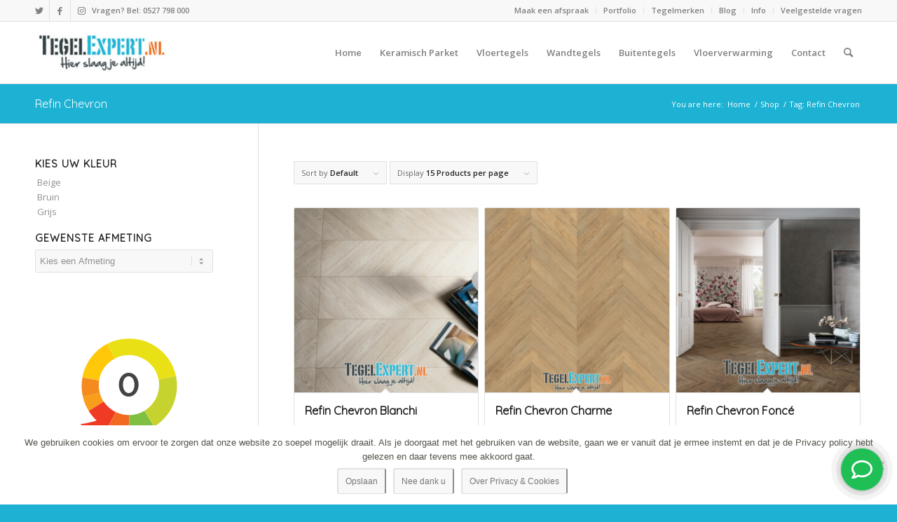

--- FILE ---
content_type: text/html; charset=UTF-8
request_url: https://www.tegelexpert.nl/product-tag/refin-chevron/
body_size: 18047
content:
<!DOCTYPE html>
<html dir="ltr" lang="nl-NL" prefix="og: https://ogp.me/ns#" class="html_stretched responsive av-preloader-disabled  html_header_top html_logo_left html_main_nav_header html_menu_right html_slim html_header_sticky html_header_shrinking html_header_topbar_active html_mobile_menu_tablet html_header_searchicon html_content_align_center html_header_unstick_top_disabled html_header_stretch_disabled html_av-overlay-side html_av-overlay-side-classic html_av-submenu-noclone html_entry_id_4638 av-cookies-no-cookie-consent av-default-lightbox av-no-preview html_text_menu_active av-mobile-menu-switch-default">
<head>
<meta charset="UTF-8" />


<!-- mobile setting -->
<meta name="viewport" content="width=device-width, initial-scale=1">

<!-- Scripts/CSS and wp_head hook -->
	<style>img:is([sizes="auto" i], [sizes^="auto," i]) { contain-intrinsic-size: 3000px 1500px }</style>
	
		<!-- All in One SEO 4.9.3 - aioseo.com -->
	<meta name="robots" content="max-image-preview:large" />
	<link rel="canonical" href="https://www.tegelexpert.nl/product-tag/refin-chevron/" />
	<meta name="generator" content="All in One SEO (AIOSEO) 4.9.3" />
		<script type="application/ld+json" class="aioseo-schema">
			{"@context":"https:\/\/schema.org","@graph":[{"@type":"BreadcrumbList","@id":"https:\/\/www.tegelexpert.nl\/product-tag\/refin-chevron\/#breadcrumblist","itemListElement":[{"@type":"ListItem","@id":"https:\/\/www.tegelexpert.nl#listItem","position":1,"name":"Home","item":"https:\/\/www.tegelexpert.nl","nextItem":{"@type":"ListItem","@id":"https:\/\/www.tegelexpert.nl\/shop\/#listItem","name":"Shop"}},{"@type":"ListItem","@id":"https:\/\/www.tegelexpert.nl\/shop\/#listItem","position":2,"name":"Shop","item":"https:\/\/www.tegelexpert.nl\/shop\/","nextItem":{"@type":"ListItem","@id":"https:\/\/www.tegelexpert.nl\/product-tag\/refin-chevron\/#listItem","name":"Refin Chevron"},"previousItem":{"@type":"ListItem","@id":"https:\/\/www.tegelexpert.nl#listItem","name":"Home"}},{"@type":"ListItem","@id":"https:\/\/www.tegelexpert.nl\/product-tag\/refin-chevron\/#listItem","position":3,"name":"Refin Chevron","previousItem":{"@type":"ListItem","@id":"https:\/\/www.tegelexpert.nl\/shop\/#listItem","name":"Shop"}}]},{"@type":"CollectionPage","@id":"https:\/\/www.tegelexpert.nl\/product-tag\/refin-chevron\/#collectionpage","url":"https:\/\/www.tegelexpert.nl\/product-tag\/refin-chevron\/","name":"Refin Chevron - TegelExpert.nl","inLanguage":"nl-NL","isPartOf":{"@id":"https:\/\/www.tegelexpert.nl\/#website"},"breadcrumb":{"@id":"https:\/\/www.tegelexpert.nl\/product-tag\/refin-chevron\/#breadcrumblist"}},{"@type":"Organization","@id":"https:\/\/www.tegelexpert.nl\/#organization","name":"TegelExpert.nl","description":"Specialist in Tegels en Keramisch Parket!","url":"https:\/\/www.tegelexpert.nl\/"},{"@type":"WebSite","@id":"https:\/\/www.tegelexpert.nl\/#website","url":"https:\/\/www.tegelexpert.nl\/","name":"TegelExpert.nl","description":"Specialist in Tegels en Keramisch Parket!","inLanguage":"nl-NL","publisher":{"@id":"https:\/\/www.tegelexpert.nl\/#organization"}}]}
		</script>
		<!-- All in One SEO -->

<style type="text/css">@font-face { font-family: 'star'; src: url('https://www.tegelexpert.nl/wp-content/plugins/woocommerce/assets/fonts/star.eot'); src: url('https://www.tegelexpert.nl/wp-content/plugins/woocommerce/assets/fonts/star.eot?#iefix') format('embedded-opentype'), 	  url('https://www.tegelexpert.nl/wp-content/plugins/woocommerce/assets/fonts/star.woff') format('woff'), 	  url('https://www.tegelexpert.nl/wp-content/plugins/woocommerce/assets/fonts/star.ttf') format('truetype'), 	  url('https://www.tegelexpert.nl/wp-content/plugins/woocommerce/assets/fonts/star.svg#star') format('svg'); font-weight: normal; font-style: normal;  } @font-face { font-family: 'WooCommerce'; src: url('https://www.tegelexpert.nl/wp-content/plugins/woocommerce/assets/fonts/WooCommerce.eot'); src: url('https://www.tegelexpert.nl/wp-content/plugins/woocommerce/assets/fonts/WooCommerce.eot?#iefix') format('embedded-opentype'), 	  url('https://www.tegelexpert.nl/wp-content/plugins/woocommerce/assets/fonts/WooCommerce.woff') format('woff'), 	  url('https://www.tegelexpert.nl/wp-content/plugins/woocommerce/assets/fonts/WooCommerce.ttf') format('truetype'), 	  url('https://www.tegelexpert.nl/wp-content/plugins/woocommerce/assets/fonts/WooCommerce.svg#WooCommerce') format('svg'); font-weight: normal; font-style: normal;  } </style>
	<!-- This site is optimized with the Yoast SEO plugin v26.7 - https://yoast.com/wordpress/plugins/seo/ -->
	<title>Refin Chevron - TegelExpert.nl</title>
	<link rel="canonical" href="https://www.tegelexpert.nl/product-tag/refin-chevron/" />
	<meta property="og:locale" content="nl_NL" />
	<meta property="og:type" content="article" />
	<meta property="og:title" content="Refin Chevron Archives - TegelExpert.nl" />
	<meta property="og:url" content="https://www.tegelexpert.nl/product-tag/refin-chevron/" />
	<meta property="og:site_name" content="TegelExpert.nl" />
	<meta name="twitter:card" content="summary_large_image" />
	<script type="application/ld+json" class="yoast-schema-graph">{"@context":"https://schema.org","@graph":[{"@type":"CollectionPage","@id":"https://www.tegelexpert.nl/product-tag/refin-chevron/","url":"https://www.tegelexpert.nl/product-tag/refin-chevron/","name":"Refin Chevron Archives - TegelExpert.nl","isPartOf":{"@id":"https://www.tegelexpert.nl/#website"},"primaryImageOfPage":{"@id":"https://www.tegelexpert.nl/product-tag/refin-chevron/#primaryimage"},"image":{"@id":"https://www.tegelexpert.nl/product-tag/refin-chevron/#primaryimage"},"thumbnailUrl":"https://www.tegelexpert.nl/wp-content/uploads/2019/10/refin-checron-blachi-natural-02.jpg","breadcrumb":{"@id":"https://www.tegelexpert.nl/product-tag/refin-chevron/#breadcrumb"},"inLanguage":"nl-NL"},{"@type":"ImageObject","inLanguage":"nl-NL","@id":"https://www.tegelexpert.nl/product-tag/refin-chevron/#primaryimage","url":"https://www.tegelexpert.nl/wp-content/uploads/2019/10/refin-checron-blachi-natural-02.jpg","contentUrl":"https://www.tegelexpert.nl/wp-content/uploads/2019/10/refin-checron-blachi-natural-02.jpg","width":800,"height":648},{"@type":"BreadcrumbList","@id":"https://www.tegelexpert.nl/product-tag/refin-chevron/#breadcrumb","itemListElement":[{"@type":"ListItem","position":1,"name":"Home","item":"https://www.tegelexpert.nl/"},{"@type":"ListItem","position":2,"name":"Refin Chevron"}]},{"@type":"WebSite","@id":"https://www.tegelexpert.nl/#website","url":"https://www.tegelexpert.nl/","name":"TegelExpert.nl","description":"Specialist in Tegels en Keramisch Parket!","potentialAction":[{"@type":"SearchAction","target":{"@type":"EntryPoint","urlTemplate":"https://www.tegelexpert.nl/?s={search_term_string}"},"query-input":{"@type":"PropertyValueSpecification","valueRequired":true,"valueName":"search_term_string"}}],"inLanguage":"nl-NL"}]}</script>
	<!-- / Yoast SEO plugin. -->


<link rel="alternate" type="application/rss+xml" title="TegelExpert.nl &raquo; feed" href="https://www.tegelexpert.nl/feed/" />
<link rel="alternate" type="application/rss+xml" title="TegelExpert.nl &raquo; reacties feed" href="https://www.tegelexpert.nl/comments/feed/" />
<link rel="alternate" type="application/rss+xml" title="TegelExpert.nl &raquo; Refin Chevron Tag feed" href="https://www.tegelexpert.nl/product-tag/refin-chevron/feed/" />
		<!-- This site uses the Google Analytics by MonsterInsights plugin v9.11.1 - Using Analytics tracking - https://www.monsterinsights.com/ -->
							<script src="//www.googletagmanager.com/gtag/js?id=G-0M7GPPLNPQ"  data-cfasync="false" data-wpfc-render="false" type="text/javascript" async></script>
			<script data-cfasync="false" data-wpfc-render="false" type="text/javascript">
				var mi_version = '9.11.1';
				var mi_track_user = true;
				var mi_no_track_reason = '';
								var MonsterInsightsDefaultLocations = {"page_location":"https:\/\/www.tegelexpert.nl\/product-tag\/refin-chevron\/"};
								if ( typeof MonsterInsightsPrivacyGuardFilter === 'function' ) {
					var MonsterInsightsLocations = (typeof MonsterInsightsExcludeQuery === 'object') ? MonsterInsightsPrivacyGuardFilter( MonsterInsightsExcludeQuery ) : MonsterInsightsPrivacyGuardFilter( MonsterInsightsDefaultLocations );
				} else {
					var MonsterInsightsLocations = (typeof MonsterInsightsExcludeQuery === 'object') ? MonsterInsightsExcludeQuery : MonsterInsightsDefaultLocations;
				}

								var disableStrs = [
										'ga-disable-G-0M7GPPLNPQ',
									];

				/* Function to detect opted out users */
				function __gtagTrackerIsOptedOut() {
					for (var index = 0; index < disableStrs.length; index++) {
						if (document.cookie.indexOf(disableStrs[index] + '=true') > -1) {
							return true;
						}
					}

					return false;
				}

				/* Disable tracking if the opt-out cookie exists. */
				if (__gtagTrackerIsOptedOut()) {
					for (var index = 0; index < disableStrs.length; index++) {
						window[disableStrs[index]] = true;
					}
				}

				/* Opt-out function */
				function __gtagTrackerOptout() {
					for (var index = 0; index < disableStrs.length; index++) {
						document.cookie = disableStrs[index] + '=true; expires=Thu, 31 Dec 2099 23:59:59 UTC; path=/';
						window[disableStrs[index]] = true;
					}
				}

				if ('undefined' === typeof gaOptout) {
					function gaOptout() {
						__gtagTrackerOptout();
					}
				}
								window.dataLayer = window.dataLayer || [];

				window.MonsterInsightsDualTracker = {
					helpers: {},
					trackers: {},
				};
				if (mi_track_user) {
					function __gtagDataLayer() {
						dataLayer.push(arguments);
					}

					function __gtagTracker(type, name, parameters) {
						if (!parameters) {
							parameters = {};
						}

						if (parameters.send_to) {
							__gtagDataLayer.apply(null, arguments);
							return;
						}

						if (type === 'event') {
														parameters.send_to = monsterinsights_frontend.v4_id;
							var hookName = name;
							if (typeof parameters['event_category'] !== 'undefined') {
								hookName = parameters['event_category'] + ':' + name;
							}

							if (typeof MonsterInsightsDualTracker.trackers[hookName] !== 'undefined') {
								MonsterInsightsDualTracker.trackers[hookName](parameters);
							} else {
								__gtagDataLayer('event', name, parameters);
							}
							
						} else {
							__gtagDataLayer.apply(null, arguments);
						}
					}

					__gtagTracker('js', new Date());
					__gtagTracker('set', {
						'developer_id.dZGIzZG': true,
											});
					if ( MonsterInsightsLocations.page_location ) {
						__gtagTracker('set', MonsterInsightsLocations);
					}
										__gtagTracker('config', 'G-0M7GPPLNPQ', {"forceSSL":"true","link_attribution":"true"} );
										window.gtag = __gtagTracker;										(function () {
						/* https://developers.google.com/analytics/devguides/collection/analyticsjs/ */
						/* ga and __gaTracker compatibility shim. */
						var noopfn = function () {
							return null;
						};
						var newtracker = function () {
							return new Tracker();
						};
						var Tracker = function () {
							return null;
						};
						var p = Tracker.prototype;
						p.get = noopfn;
						p.set = noopfn;
						p.send = function () {
							var args = Array.prototype.slice.call(arguments);
							args.unshift('send');
							__gaTracker.apply(null, args);
						};
						var __gaTracker = function () {
							var len = arguments.length;
							if (len === 0) {
								return;
							}
							var f = arguments[len - 1];
							if (typeof f !== 'object' || f === null || typeof f.hitCallback !== 'function') {
								if ('send' === arguments[0]) {
									var hitConverted, hitObject = false, action;
									if ('event' === arguments[1]) {
										if ('undefined' !== typeof arguments[3]) {
											hitObject = {
												'eventAction': arguments[3],
												'eventCategory': arguments[2],
												'eventLabel': arguments[4],
												'value': arguments[5] ? arguments[5] : 1,
											}
										}
									}
									if ('pageview' === arguments[1]) {
										if ('undefined' !== typeof arguments[2]) {
											hitObject = {
												'eventAction': 'page_view',
												'page_path': arguments[2],
											}
										}
									}
									if (typeof arguments[2] === 'object') {
										hitObject = arguments[2];
									}
									if (typeof arguments[5] === 'object') {
										Object.assign(hitObject, arguments[5]);
									}
									if ('undefined' !== typeof arguments[1].hitType) {
										hitObject = arguments[1];
										if ('pageview' === hitObject.hitType) {
											hitObject.eventAction = 'page_view';
										}
									}
									if (hitObject) {
										action = 'timing' === arguments[1].hitType ? 'timing_complete' : hitObject.eventAction;
										hitConverted = mapArgs(hitObject);
										__gtagTracker('event', action, hitConverted);
									}
								}
								return;
							}

							function mapArgs(args) {
								var arg, hit = {};
								var gaMap = {
									'eventCategory': 'event_category',
									'eventAction': 'event_action',
									'eventLabel': 'event_label',
									'eventValue': 'event_value',
									'nonInteraction': 'non_interaction',
									'timingCategory': 'event_category',
									'timingVar': 'name',
									'timingValue': 'value',
									'timingLabel': 'event_label',
									'page': 'page_path',
									'location': 'page_location',
									'title': 'page_title',
									'referrer' : 'page_referrer',
								};
								for (arg in args) {
																		if (!(!args.hasOwnProperty(arg) || !gaMap.hasOwnProperty(arg))) {
										hit[gaMap[arg]] = args[arg];
									} else {
										hit[arg] = args[arg];
									}
								}
								return hit;
							}

							try {
								f.hitCallback();
							} catch (ex) {
							}
						};
						__gaTracker.create = newtracker;
						__gaTracker.getByName = newtracker;
						__gaTracker.getAll = function () {
							return [];
						};
						__gaTracker.remove = noopfn;
						__gaTracker.loaded = true;
						window['__gaTracker'] = __gaTracker;
					})();
									} else {
										console.log("");
					(function () {
						function __gtagTracker() {
							return null;
						}

						window['__gtagTracker'] = __gtagTracker;
						window['gtag'] = __gtagTracker;
					})();
									}
			</script>
							<!-- / Google Analytics by MonsterInsights -->
		
<!-- google webfont font replacement -->

			<script type='text/javascript'>

				(function() {

					/*	check if webfonts are disabled by user setting via cookie - or user must opt in.	*/
					var html = document.getElementsByTagName('html')[0];
					var cookie_check = html.className.indexOf('av-cookies-needs-opt-in') >= 0 || html.className.indexOf('av-cookies-can-opt-out') >= 0;
					var allow_continue = true;
					var silent_accept_cookie = html.className.indexOf('av-cookies-user-silent-accept') >= 0;

					if( cookie_check && ! silent_accept_cookie )
					{
						if( ! document.cookie.match(/aviaCookieConsent/) || html.className.indexOf('av-cookies-session-refused') >= 0 )
						{
							allow_continue = false;
						}
						else
						{
							if( ! document.cookie.match(/aviaPrivacyRefuseCookiesHideBar/) )
							{
								allow_continue = false;
							}
							else if( ! document.cookie.match(/aviaPrivacyEssentialCookiesEnabled/) )
							{
								allow_continue = false;
							}
							else if( document.cookie.match(/aviaPrivacyGoogleWebfontsDisabled/) )
							{
								allow_continue = false;
							}
						}
					}

					if( allow_continue )
					{
						var f = document.createElement('link');

						f.type 	= 'text/css';
						f.rel 	= 'stylesheet';
						f.href 	= '//fonts.googleapis.com/css?family=Quicksand%7COpen+Sans:400,600';
						f.id 	= 'avia-google-webfont';

						document.getElementsByTagName('head')[0].appendChild(f);
					}
				})();

			</script>
			<script type="text/javascript">
/* <![CDATA[ */
window._wpemojiSettings = {"baseUrl":"https:\/\/s.w.org\/images\/core\/emoji\/16.0.1\/72x72\/","ext":".png","svgUrl":"https:\/\/s.w.org\/images\/core\/emoji\/16.0.1\/svg\/","svgExt":".svg","source":{"concatemoji":"https:\/\/www.tegelexpert.nl\/wp-includes\/js\/wp-emoji-release.min.js?ver=6.8.3"}};
/*! This file is auto-generated */
!function(s,n){var o,i,e;function c(e){try{var t={supportTests:e,timestamp:(new Date).valueOf()};sessionStorage.setItem(o,JSON.stringify(t))}catch(e){}}function p(e,t,n){e.clearRect(0,0,e.canvas.width,e.canvas.height),e.fillText(t,0,0);var t=new Uint32Array(e.getImageData(0,0,e.canvas.width,e.canvas.height).data),a=(e.clearRect(0,0,e.canvas.width,e.canvas.height),e.fillText(n,0,0),new Uint32Array(e.getImageData(0,0,e.canvas.width,e.canvas.height).data));return t.every(function(e,t){return e===a[t]})}function u(e,t){e.clearRect(0,0,e.canvas.width,e.canvas.height),e.fillText(t,0,0);for(var n=e.getImageData(16,16,1,1),a=0;a<n.data.length;a++)if(0!==n.data[a])return!1;return!0}function f(e,t,n,a){switch(t){case"flag":return n(e,"\ud83c\udff3\ufe0f\u200d\u26a7\ufe0f","\ud83c\udff3\ufe0f\u200b\u26a7\ufe0f")?!1:!n(e,"\ud83c\udde8\ud83c\uddf6","\ud83c\udde8\u200b\ud83c\uddf6")&&!n(e,"\ud83c\udff4\udb40\udc67\udb40\udc62\udb40\udc65\udb40\udc6e\udb40\udc67\udb40\udc7f","\ud83c\udff4\u200b\udb40\udc67\u200b\udb40\udc62\u200b\udb40\udc65\u200b\udb40\udc6e\u200b\udb40\udc67\u200b\udb40\udc7f");case"emoji":return!a(e,"\ud83e\udedf")}return!1}function g(e,t,n,a){var r="undefined"!=typeof WorkerGlobalScope&&self instanceof WorkerGlobalScope?new OffscreenCanvas(300,150):s.createElement("canvas"),o=r.getContext("2d",{willReadFrequently:!0}),i=(o.textBaseline="top",o.font="600 32px Arial",{});return e.forEach(function(e){i[e]=t(o,e,n,a)}),i}function t(e){var t=s.createElement("script");t.src=e,t.defer=!0,s.head.appendChild(t)}"undefined"!=typeof Promise&&(o="wpEmojiSettingsSupports",i=["flag","emoji"],n.supports={everything:!0,everythingExceptFlag:!0},e=new Promise(function(e){s.addEventListener("DOMContentLoaded",e,{once:!0})}),new Promise(function(t){var n=function(){try{var e=JSON.parse(sessionStorage.getItem(o));if("object"==typeof e&&"number"==typeof e.timestamp&&(new Date).valueOf()<e.timestamp+604800&&"object"==typeof e.supportTests)return e.supportTests}catch(e){}return null}();if(!n){if("undefined"!=typeof Worker&&"undefined"!=typeof OffscreenCanvas&&"undefined"!=typeof URL&&URL.createObjectURL&&"undefined"!=typeof Blob)try{var e="postMessage("+g.toString()+"("+[JSON.stringify(i),f.toString(),p.toString(),u.toString()].join(",")+"));",a=new Blob([e],{type:"text/javascript"}),r=new Worker(URL.createObjectURL(a),{name:"wpTestEmojiSupports"});return void(r.onmessage=function(e){c(n=e.data),r.terminate(),t(n)})}catch(e){}c(n=g(i,f,p,u))}t(n)}).then(function(e){for(var t in e)n.supports[t]=e[t],n.supports.everything=n.supports.everything&&n.supports[t],"flag"!==t&&(n.supports.everythingExceptFlag=n.supports.everythingExceptFlag&&n.supports[t]);n.supports.everythingExceptFlag=n.supports.everythingExceptFlag&&!n.supports.flag,n.DOMReady=!1,n.readyCallback=function(){n.DOMReady=!0}}).then(function(){return e}).then(function(){var e;n.supports.everything||(n.readyCallback(),(e=n.source||{}).concatemoji?t(e.concatemoji):e.wpemoji&&e.twemoji&&(t(e.twemoji),t(e.wpemoji)))}))}((window,document),window._wpemojiSettings);
/* ]]> */
</script>
<style id='wp-emoji-styles-inline-css' type='text/css'>

	img.wp-smiley, img.emoji {
		display: inline !important;
		border: none !important;
		box-shadow: none !important;
		height: 1em !important;
		width: 1em !important;
		margin: 0 0.07em !important;
		vertical-align: -0.1em !important;
		background: none !important;
		padding: 0 !important;
	}
</style>
<link rel='stylesheet' id='wp-block-library-css' href='https://www.tegelexpert.nl/wp-includes/css/dist/block-library/style.min.css?ver=6.8.3' type='text/css' media='all' />
<style id='classic-theme-styles-inline-css' type='text/css'>
/*! This file is auto-generated */
.wp-block-button__link{color:#fff;background-color:#32373c;border-radius:9999px;box-shadow:none;text-decoration:none;padding:calc(.667em + 2px) calc(1.333em + 2px);font-size:1.125em}.wp-block-file__button{background:#32373c;color:#fff;text-decoration:none}
</style>
<link rel='stylesheet' id='aioseo/css/src/vue/standalone/blocks/table-of-contents/global.scss-css' href='https://www.tegelexpert.nl/wp-content/plugins/all-in-one-seo-pack/dist/Lite/assets/css/table-of-contents/global.e90f6d47.css?ver=4.9.3' type='text/css' media='all' />
<style id='global-styles-inline-css' type='text/css'>
:root{--wp--preset--aspect-ratio--square: 1;--wp--preset--aspect-ratio--4-3: 4/3;--wp--preset--aspect-ratio--3-4: 3/4;--wp--preset--aspect-ratio--3-2: 3/2;--wp--preset--aspect-ratio--2-3: 2/3;--wp--preset--aspect-ratio--16-9: 16/9;--wp--preset--aspect-ratio--9-16: 9/16;--wp--preset--color--black: #000000;--wp--preset--color--cyan-bluish-gray: #abb8c3;--wp--preset--color--white: #ffffff;--wp--preset--color--pale-pink: #f78da7;--wp--preset--color--vivid-red: #cf2e2e;--wp--preset--color--luminous-vivid-orange: #ff6900;--wp--preset--color--luminous-vivid-amber: #fcb900;--wp--preset--color--light-green-cyan: #7bdcb5;--wp--preset--color--vivid-green-cyan: #00d084;--wp--preset--color--pale-cyan-blue: #8ed1fc;--wp--preset--color--vivid-cyan-blue: #0693e3;--wp--preset--color--vivid-purple: #9b51e0;--wp--preset--gradient--vivid-cyan-blue-to-vivid-purple: linear-gradient(135deg,rgba(6,147,227,1) 0%,rgb(155,81,224) 100%);--wp--preset--gradient--light-green-cyan-to-vivid-green-cyan: linear-gradient(135deg,rgb(122,220,180) 0%,rgb(0,208,130) 100%);--wp--preset--gradient--luminous-vivid-amber-to-luminous-vivid-orange: linear-gradient(135deg,rgba(252,185,0,1) 0%,rgba(255,105,0,1) 100%);--wp--preset--gradient--luminous-vivid-orange-to-vivid-red: linear-gradient(135deg,rgba(255,105,0,1) 0%,rgb(207,46,46) 100%);--wp--preset--gradient--very-light-gray-to-cyan-bluish-gray: linear-gradient(135deg,rgb(238,238,238) 0%,rgb(169,184,195) 100%);--wp--preset--gradient--cool-to-warm-spectrum: linear-gradient(135deg,rgb(74,234,220) 0%,rgb(151,120,209) 20%,rgb(207,42,186) 40%,rgb(238,44,130) 60%,rgb(251,105,98) 80%,rgb(254,248,76) 100%);--wp--preset--gradient--blush-light-purple: linear-gradient(135deg,rgb(255,206,236) 0%,rgb(152,150,240) 100%);--wp--preset--gradient--blush-bordeaux: linear-gradient(135deg,rgb(254,205,165) 0%,rgb(254,45,45) 50%,rgb(107,0,62) 100%);--wp--preset--gradient--luminous-dusk: linear-gradient(135deg,rgb(255,203,112) 0%,rgb(199,81,192) 50%,rgb(65,88,208) 100%);--wp--preset--gradient--pale-ocean: linear-gradient(135deg,rgb(255,245,203) 0%,rgb(182,227,212) 50%,rgb(51,167,181) 100%);--wp--preset--gradient--electric-grass: linear-gradient(135deg,rgb(202,248,128) 0%,rgb(113,206,126) 100%);--wp--preset--gradient--midnight: linear-gradient(135deg,rgb(2,3,129) 0%,rgb(40,116,252) 100%);--wp--preset--font-size--small: 13px;--wp--preset--font-size--medium: 20px;--wp--preset--font-size--large: 36px;--wp--preset--font-size--x-large: 42px;--wp--preset--spacing--20: 0.44rem;--wp--preset--spacing--30: 0.67rem;--wp--preset--spacing--40: 1rem;--wp--preset--spacing--50: 1.5rem;--wp--preset--spacing--60: 2.25rem;--wp--preset--spacing--70: 3.38rem;--wp--preset--spacing--80: 5.06rem;--wp--preset--shadow--natural: 6px 6px 9px rgba(0, 0, 0, 0.2);--wp--preset--shadow--deep: 12px 12px 50px rgba(0, 0, 0, 0.4);--wp--preset--shadow--sharp: 6px 6px 0px rgba(0, 0, 0, 0.2);--wp--preset--shadow--outlined: 6px 6px 0px -3px rgba(255, 255, 255, 1), 6px 6px rgba(0, 0, 0, 1);--wp--preset--shadow--crisp: 6px 6px 0px rgba(0, 0, 0, 1);}:where(.is-layout-flex){gap: 0.5em;}:where(.is-layout-grid){gap: 0.5em;}body .is-layout-flex{display: flex;}.is-layout-flex{flex-wrap: wrap;align-items: center;}.is-layout-flex > :is(*, div){margin: 0;}body .is-layout-grid{display: grid;}.is-layout-grid > :is(*, div){margin: 0;}:where(.wp-block-columns.is-layout-flex){gap: 2em;}:where(.wp-block-columns.is-layout-grid){gap: 2em;}:where(.wp-block-post-template.is-layout-flex){gap: 1.25em;}:where(.wp-block-post-template.is-layout-grid){gap: 1.25em;}.has-black-color{color: var(--wp--preset--color--black) !important;}.has-cyan-bluish-gray-color{color: var(--wp--preset--color--cyan-bluish-gray) !important;}.has-white-color{color: var(--wp--preset--color--white) !important;}.has-pale-pink-color{color: var(--wp--preset--color--pale-pink) !important;}.has-vivid-red-color{color: var(--wp--preset--color--vivid-red) !important;}.has-luminous-vivid-orange-color{color: var(--wp--preset--color--luminous-vivid-orange) !important;}.has-luminous-vivid-amber-color{color: var(--wp--preset--color--luminous-vivid-amber) !important;}.has-light-green-cyan-color{color: var(--wp--preset--color--light-green-cyan) !important;}.has-vivid-green-cyan-color{color: var(--wp--preset--color--vivid-green-cyan) !important;}.has-pale-cyan-blue-color{color: var(--wp--preset--color--pale-cyan-blue) !important;}.has-vivid-cyan-blue-color{color: var(--wp--preset--color--vivid-cyan-blue) !important;}.has-vivid-purple-color{color: var(--wp--preset--color--vivid-purple) !important;}.has-black-background-color{background-color: var(--wp--preset--color--black) !important;}.has-cyan-bluish-gray-background-color{background-color: var(--wp--preset--color--cyan-bluish-gray) !important;}.has-white-background-color{background-color: var(--wp--preset--color--white) !important;}.has-pale-pink-background-color{background-color: var(--wp--preset--color--pale-pink) !important;}.has-vivid-red-background-color{background-color: var(--wp--preset--color--vivid-red) !important;}.has-luminous-vivid-orange-background-color{background-color: var(--wp--preset--color--luminous-vivid-orange) !important;}.has-luminous-vivid-amber-background-color{background-color: var(--wp--preset--color--luminous-vivid-amber) !important;}.has-light-green-cyan-background-color{background-color: var(--wp--preset--color--light-green-cyan) !important;}.has-vivid-green-cyan-background-color{background-color: var(--wp--preset--color--vivid-green-cyan) !important;}.has-pale-cyan-blue-background-color{background-color: var(--wp--preset--color--pale-cyan-blue) !important;}.has-vivid-cyan-blue-background-color{background-color: var(--wp--preset--color--vivid-cyan-blue) !important;}.has-vivid-purple-background-color{background-color: var(--wp--preset--color--vivid-purple) !important;}.has-black-border-color{border-color: var(--wp--preset--color--black) !important;}.has-cyan-bluish-gray-border-color{border-color: var(--wp--preset--color--cyan-bluish-gray) !important;}.has-white-border-color{border-color: var(--wp--preset--color--white) !important;}.has-pale-pink-border-color{border-color: var(--wp--preset--color--pale-pink) !important;}.has-vivid-red-border-color{border-color: var(--wp--preset--color--vivid-red) !important;}.has-luminous-vivid-orange-border-color{border-color: var(--wp--preset--color--luminous-vivid-orange) !important;}.has-luminous-vivid-amber-border-color{border-color: var(--wp--preset--color--luminous-vivid-amber) !important;}.has-light-green-cyan-border-color{border-color: var(--wp--preset--color--light-green-cyan) !important;}.has-vivid-green-cyan-border-color{border-color: var(--wp--preset--color--vivid-green-cyan) !important;}.has-pale-cyan-blue-border-color{border-color: var(--wp--preset--color--pale-cyan-blue) !important;}.has-vivid-cyan-blue-border-color{border-color: var(--wp--preset--color--vivid-cyan-blue) !important;}.has-vivid-purple-border-color{border-color: var(--wp--preset--color--vivid-purple) !important;}.has-vivid-cyan-blue-to-vivid-purple-gradient-background{background: var(--wp--preset--gradient--vivid-cyan-blue-to-vivid-purple) !important;}.has-light-green-cyan-to-vivid-green-cyan-gradient-background{background: var(--wp--preset--gradient--light-green-cyan-to-vivid-green-cyan) !important;}.has-luminous-vivid-amber-to-luminous-vivid-orange-gradient-background{background: var(--wp--preset--gradient--luminous-vivid-amber-to-luminous-vivid-orange) !important;}.has-luminous-vivid-orange-to-vivid-red-gradient-background{background: var(--wp--preset--gradient--luminous-vivid-orange-to-vivid-red) !important;}.has-very-light-gray-to-cyan-bluish-gray-gradient-background{background: var(--wp--preset--gradient--very-light-gray-to-cyan-bluish-gray) !important;}.has-cool-to-warm-spectrum-gradient-background{background: var(--wp--preset--gradient--cool-to-warm-spectrum) !important;}.has-blush-light-purple-gradient-background{background: var(--wp--preset--gradient--blush-light-purple) !important;}.has-blush-bordeaux-gradient-background{background: var(--wp--preset--gradient--blush-bordeaux) !important;}.has-luminous-dusk-gradient-background{background: var(--wp--preset--gradient--luminous-dusk) !important;}.has-pale-ocean-gradient-background{background: var(--wp--preset--gradient--pale-ocean) !important;}.has-electric-grass-gradient-background{background: var(--wp--preset--gradient--electric-grass) !important;}.has-midnight-gradient-background{background: var(--wp--preset--gradient--midnight) !important;}.has-small-font-size{font-size: var(--wp--preset--font-size--small) !important;}.has-medium-font-size{font-size: var(--wp--preset--font-size--medium) !important;}.has-large-font-size{font-size: var(--wp--preset--font-size--large) !important;}.has-x-large-font-size{font-size: var(--wp--preset--font-size--x-large) !important;}
:where(.wp-block-post-template.is-layout-flex){gap: 1.25em;}:where(.wp-block-post-template.is-layout-grid){gap: 1.25em;}
:where(.wp-block-columns.is-layout-flex){gap: 2em;}:where(.wp-block-columns.is-layout-grid){gap: 2em;}
:root :where(.wp-block-pullquote){font-size: 1.5em;line-height: 1.6;}
</style>
<link rel='stylesheet' id='contact-form-7-css' href='https://www.tegelexpert.nl/wp-content/plugins/contact-form-7/includes/css/styles.css?ver=6.1.4' type='text/css' media='all' />
<link rel='stylesheet' id='cookie-notice-front-css' href='https://www.tegelexpert.nl/wp-content/plugins/cookie-notice/css/front.min.css?ver=2.5.11' type='text/css' media='all' />
<link rel='stylesheet' id='wcqu_quantity_styles-css' href='https://www.tegelexpert.nl/wp-content/plugins/quantities-and-units-for-woocommerce/assets/css/styles.css?ver=6.8.3' type='text/css' media='all' />
<link rel='stylesheet' id='a3_wc_email_inquiry_style-css' href='https://www.tegelexpert.nl/wp-content/plugins/woocommerce-email-inquiry-ultimate/assets/css/wc_email_inquiry_style.css?ver=3.6.3' type='text/css' media='all' />
<link rel='stylesheet' id='dashicons-css' href='https://www.tegelexpert.nl/wp-includes/css/dashicons.min.css?ver=6.8.3' type='text/css' media='all' />
<link rel='stylesheet' id='wp-jquery-ui-dialog-css' href='https://www.tegelexpert.nl/wp-includes/css/jquery-ui-dialog.min.css?ver=6.8.3' type='text/css' media='all' />
<style id='woocommerce-inline-inline-css' type='text/css'>
.woocommerce form .form-row .required { visibility: visible; }
</style>
<link rel='stylesheet' id='brands-styles-css' href='https://www.tegelexpert.nl/wp-content/plugins/woocommerce/assets/css/brands.css?ver=10.4.3' type='text/css' media='all' />
<link rel='stylesheet' id='mollie-applepaydirect-css' href='https://www.tegelexpert.nl/wp-content/plugins/mollie-payments-for-woocommerce/public/css/mollie-applepaydirect.min.css?ver=1765864074' type='text/css' media='screen' />
<link rel='stylesheet' id='a3wc_email_inquiry_ultimate-css' href='//www.tegelexpert.nl/wp-content/uploads/sass/wc_email_inquiry_ultimate.min.css?ver=1570615189' type='text/css' media='all' />
<link rel='stylesheet' id='avia-merged-styles-css' href='https://www.tegelexpert.nl/wp-content/uploads/dynamic_avia/avia-merged-styles-107b6df1b1e0b9491869438a4fc3e4b2---641ac1fc29945.css' type='text/css' media='all' />
<script type="text/javascript" src="https://www.tegelexpert.nl/wp-includes/js/jquery/jquery.min.js?ver=3.7.1" id="jquery-core-js"></script>
<script type="text/javascript" src="https://www.tegelexpert.nl/wp-includes/js/jquery/jquery-migrate.min.js?ver=3.4.1" id="jquery-migrate-js"></script>
<script type="text/javascript" src="https://www.tegelexpert.nl/wp-content/plugins/google-analytics-for-wordpress/assets/js/frontend-gtag.min.js?ver=9.11.1" id="monsterinsights-frontend-script-js" async="async" data-wp-strategy="async"></script>
<script data-cfasync="false" data-wpfc-render="false" type="text/javascript" id='monsterinsights-frontend-script-js-extra'>/* <![CDATA[ */
var monsterinsights_frontend = {"js_events_tracking":"true","download_extensions":"doc,pdf,ppt,zip,xls,docx,pptx,xlsx","inbound_paths":"[{\"path\":\"\\\/go\\\/\",\"label\":\"affiliate\"},{\"path\":\"\\\/recommend\\\/\",\"label\":\"affiliate\"}]","home_url":"https:\/\/www.tegelexpert.nl","hash_tracking":"false","v4_id":"G-0M7GPPLNPQ"};/* ]]> */
</script>
<script type="text/javascript" id="cookie-notice-front-js-before">
/* <![CDATA[ */
var cnArgs = {"ajaxUrl":"https:\/\/www.tegelexpert.nl\/wp-admin\/admin-ajax.php","nonce":"8d0baa3cde","hideEffect":"fade","position":"bottom","onScroll":false,"onScrollOffset":100,"onClick":false,"cookieName":"cookie_notice_accepted","cookieTime":2592000,"cookieTimeRejected":2592000,"globalCookie":false,"redirection":false,"cache":false,"revokeCookies":false,"revokeCookiesOpt":"automatic"};
/* ]]> */
</script>
<script type="text/javascript" src="https://www.tegelexpert.nl/wp-content/plugins/cookie-notice/js/front.min.js?ver=2.5.11" id="cookie-notice-front-js"></script>
<script type="text/javascript" src="https://www.tegelexpert.nl/wp-content/plugins/quantities-and-units-for-woocommerce/assets/js/ipq_input_value_validation.js?ver=6.8.3" id="ipq_validation-js"></script>
<script type="text/javascript" src="https://www.tegelexpert.nl/wp-content/plugins/woocommerce/assets/js/jquery-blockui/jquery.blockUI.min.js?ver=2.7.0-wc.10.4.3" id="wc-jquery-blockui-js" defer="defer" data-wp-strategy="defer"></script>
<script type="text/javascript" id="wc-add-to-cart-js-extra">
/* <![CDATA[ */
var wc_add_to_cart_params = {"ajax_url":"\/wp-admin\/admin-ajax.php","wc_ajax_url":"\/?wc-ajax=%%endpoint%%","i18n_view_cart":"Bekijk winkelwagen","cart_url":"https:\/\/www.tegelexpert.nl\/cart\/","is_cart":"","cart_redirect_after_add":"no"};
/* ]]> */
</script>
<script type="text/javascript" src="https://www.tegelexpert.nl/wp-content/plugins/woocommerce/assets/js/frontend/add-to-cart.min.js?ver=10.4.3" id="wc-add-to-cart-js" defer="defer" data-wp-strategy="defer"></script>
<script type="text/javascript" src="https://www.tegelexpert.nl/wp-content/plugins/woocommerce/assets/js/js-cookie/js.cookie.min.js?ver=2.1.4-wc.10.4.3" id="wc-js-cookie-js" defer="defer" data-wp-strategy="defer"></script>
<script type="text/javascript" id="woocommerce-js-extra">
/* <![CDATA[ */
var woocommerce_params = {"ajax_url":"\/wp-admin\/admin-ajax.php","wc_ajax_url":"\/?wc-ajax=%%endpoint%%","i18n_password_show":"Wachtwoord weergeven","i18n_password_hide":"Wachtwoord verbergen"};
/* ]]> */
</script>
<script type="text/javascript" src="https://www.tegelexpert.nl/wp-content/plugins/woocommerce/assets/js/frontend/woocommerce.min.js?ver=10.4.3" id="woocommerce-js" defer="defer" data-wp-strategy="defer"></script>
<link rel="https://api.w.org/" href="https://www.tegelexpert.nl/wp-json/" /><link rel="alternate" title="JSON" type="application/json" href="https://www.tegelexpert.nl/wp-json/wp/v2/product_tag/442" /><link rel="EditURI" type="application/rsd+xml" title="RSD" href="https://www.tegelexpert.nl/xmlrpc.php?rsd" />
<meta name="generator" content="WordPress 6.8.3" />
<meta name="generator" content="WooCommerce 10.4.3" />
    
    <script type="text/javascript">
        var ajaxurl = 'https://www.tegelexpert.nl/wp-admin/admin-ajax.php';
    </script>
<link rel="profile" href="https://gmpg.org/xfn/11" />
<link rel="alternate" type="application/rss+xml" title="TegelExpert.nl RSS2 Feed" href="https://www.tegelexpert.nl/feed/" />
<link rel="pingback" href="https://www.tegelexpert.nl/xmlrpc.php" />
<!--[if lt IE 9]><script src="https://www.tegelexpert.nl/wp-content/themes/enfold/js/html5shiv.js"></script><![endif]-->
<link rel="icon" href="https://www.tegelexpert.nl/wp-content/uploads/2019/10/favicon.ico" type="image/x-icon">
	<noscript><style>.woocommerce-product-gallery{ opacity: 1 !important; }</style></noscript>
	
<!-- To speed up the rendering and to display the site as fast as possible to the user we include some styles and scripts for above the fold content inline -->
<script type="text/javascript">'use strict';var avia_is_mobile=!1;if(/Android|webOS|iPhone|iPad|iPod|BlackBerry|IEMobile|Opera Mini/i.test(navigator.userAgent)&&'ontouchstart' in document.documentElement){avia_is_mobile=!0;document.documentElement.className+=' avia_mobile '}
else{document.documentElement.className+=' avia_desktop '};document.documentElement.className+=' js_active ';(function(){var e=['-webkit-','-moz-','-ms-',''],n='';for(var t in e){if(e[t]+'transform' in document.documentElement.style){document.documentElement.className+=' avia_transform ';n=e[t]+'transform'};if(e[t]+'perspective' in document.documentElement.style){document.documentElement.className+=' avia_transform3d '}};if(typeof document.getElementsByClassName=='function'&&typeof document.documentElement.getBoundingClientRect=='function'&&avia_is_mobile==!1){if(n&&window.innerHeight>0){setTimeout(function(){var e=0,o={},a=0,t=document.getElementsByClassName('av-parallax'),i=window.pageYOffset||document.documentElement.scrollTop;for(e=0;e<t.length;e++){t[e].style.top='0px';o=t[e].getBoundingClientRect();a=Math.ceil((window.innerHeight+i-o.top)*0.3);t[e].style[n]='translate(0px, '+a+'px)';t[e].style.top='auto';t[e].className+=' enabled-parallax '}},50)}}})();</script>		<style type="text/css" id="wp-custom-css">
			.count {
	display:none;
}		</style>
		<style type='text/css'>
@font-face {font-family: 'entypo-fontello'; font-weight: normal; font-style: normal; font-display: auto;
src: url('https://www.tegelexpert.nl/wp-content/themes/enfold/config-templatebuilder/avia-template-builder/assets/fonts/entypo-fontello.woff2') format('woff2'),
url('https://www.tegelexpert.nl/wp-content/themes/enfold/config-templatebuilder/avia-template-builder/assets/fonts/entypo-fontello.woff') format('woff'),
url('https://www.tegelexpert.nl/wp-content/themes/enfold/config-templatebuilder/avia-template-builder/assets/fonts/entypo-fontello.ttf') format('truetype'),
url('https://www.tegelexpert.nl/wp-content/themes/enfold/config-templatebuilder/avia-template-builder/assets/fonts/entypo-fontello.svg#entypo-fontello') format('svg'),
url('https://www.tegelexpert.nl/wp-content/themes/enfold/config-templatebuilder/avia-template-builder/assets/fonts/entypo-fontello.eot'),
url('https://www.tegelexpert.nl/wp-content/themes/enfold/config-templatebuilder/avia-template-builder/assets/fonts/entypo-fontello.eot?#iefix') format('embedded-opentype');
} #top .avia-font-entypo-fontello, body .avia-font-entypo-fontello, html body [data-av_iconfont='entypo-fontello']:before{ font-family: 'entypo-fontello'; }
</style>

<!--
Debugging Info for Theme support: 

Theme: Enfold
Version: 4.8.8
Installed: enfold
AviaFramework Version: 5.0
AviaBuilder Version: 4.8
aviaElementManager Version: 1.0.1
ML:565-PU:54-PLA:23
WP:6.8.3
Compress: CSS:all theme files - JS:all theme files
Updates: disabled
PLAu:20
-->
</head>

<body data-rsssl=1 id="top" class="archive tax-product_tag term-refin-chevron term-442 wp-theme-enfold stretched rtl_columns av-curtain-numeric quicksand open_sans  theme-enfold cookies-not-set woocommerce woocommerce-page woocommerce-no-js avia-woocommerce-30" itemscope="itemscope" itemtype="https://schema.org/WebPage" >

	
	<div id='wrap_all'>

	
<header id='header' class='all_colors header_color light_bg_color  av_header_top av_logo_left av_main_nav_header av_menu_right av_slim av_header_sticky av_header_shrinking av_header_stretch_disabled av_mobile_menu_tablet av_header_searchicon av_header_unstick_top_disabled av_bottom_nav_disabled  av_header_border_disabled'  role="banner" itemscope="itemscope" itemtype="https://schema.org/WPHeader" >

		<div id='header_meta' class='container_wrap container_wrap_meta  av_icon_active_left av_extra_header_active av_secondary_right av_phone_active_left av_entry_id_4638'>

			      <div class='container'>
			      <ul class='noLightbox social_bookmarks icon_count_3'><li class='social_bookmarks_twitter av-social-link-twitter social_icon_1'><a target="_blank" aria-label="Link to Twitter" href='https://twitter.com/TegelExpertUrk' aria-hidden='false' data-av_icon='' data-av_iconfont='entypo-fontello' title='Twitter' rel="noopener"><span class='avia_hidden_link_text'>Twitter</span></a></li><li class='social_bookmarks_facebook av-social-link-facebook social_icon_2'><a target="_blank" aria-label="Link to Facebook" href='https://www.facebook.com/tegelexperturk/' aria-hidden='false' data-av_icon='' data-av_iconfont='entypo-fontello' title='Facebook' rel="noopener"><span class='avia_hidden_link_text'>Facebook</span></a></li><li class='social_bookmarks_instagram av-social-link-instagram social_icon_3'><a target="_blank" aria-label="Link to Instagram" href='https://www.instagram.com/tegelexperturk' aria-hidden='false' data-av_icon='' data-av_iconfont='entypo-fontello' title='Instagram' rel="noopener"><span class='avia_hidden_link_text'>Instagram</span></a></li></ul><nav class='sub_menu'  role="navigation" itemscope="itemscope" itemtype="https://schema.org/SiteNavigationElement" ><ul role="menu" class="menu" id="avia2-menu"><li role="menuitem" id="menu-item-41393" class="menu-item menu-item-type-post_type menu-item-object-page menu-item-41393"><a href="https://www.tegelexpert.nl/afspraak/" title="Plan uw bezoek, direct in onze agenda.">Maak een afspraak</a></li>
<li role="menuitem" id="menu-item-28238" class="menu-item menu-item-type-custom menu-item-object-custom menu-item-28238"><a href="/portfolio/" title="Opgeleverd werk waar we trots op zijn!">Portfolio</a></li>
<li role="menuitem" id="menu-item-28243" class="menu-item menu-item-type-custom menu-item-object-custom menu-item-28243"><a href="/tegelmerken-overzicht/" title="De mooiste tegelmerken vindt u bij TegelExpert">Tegelmerken</a></li>
<li role="menuitem" id="menu-item-28311" class="menu-item menu-item-type-post_type menu-item-object-page menu-item-28311"><a href="https://www.tegelexpert.nl/blog/">Blog</a></li>
<li role="menuitem" id="menu-item-28463" class="menu-item menu-item-type-post_type menu-item-object-page menu-item-28463"><a href="https://www.tegelexpert.nl/info/" title="Informatie">Info</a></li>
<li role="menuitem" id="menu-item-30366" class="menu-item menu-item-type-custom menu-item-object-custom menu-item-30366"><a href="/veelgestelde-vragen-faq/" title="Antwoord op de meest gestelde vragen vindt u hier.">Veelgestelde vragen</a></li>
</ul></nav><div class='phone-info with_nav'><div>Vragen? Bel: 0527 798 000</div></div>			      </div>
		</div>

		<div  id='header_main' class='container_wrap container_wrap_logo'>

        <ul  class = 'menu-item cart_dropdown ' data-success='was added to the cart'><li class='cart_dropdown_first'><a class='cart_dropdown_link' href='https://www.tegelexpert.nl/cart/'><span aria-hidden='true' data-av_icon='' data-av_iconfont='entypo-fontello'></span><span class='av-cart-counter '>0</span><span class='avia_hidden_link_text'>Shopping Cart</span></a><!--<span class='cart_subtotal'><span class="woocommerce-Price-amount amount"><bdi><span class="woocommerce-Price-currencySymbol">&euro;</span>0.00</bdi></span></span>--><div class='dropdown_widget dropdown_widget_cart'><div class='avia-arrow'></div><div class="widget_shopping_cart_content"></div></div></li></ul><div class='container av-logo-container'><div class='inner-container'><span class='logo avia-standard-logo'><a href='https://www.tegelexpert.nl/' class=''><img src="https://www.tegelexpert.nl/wp-content/uploads/2019/10/Untitled-1-300x138.jpg" height="100" width="300" alt='TegelExpert.nl' title='' /></a></span><nav class='main_menu' data-selectname='Select a page'  role="navigation" itemscope="itemscope" itemtype="https://schema.org/SiteNavigationElement" ><div class="avia-menu av-main-nav-wrap"><ul role="menu" class="menu av-main-nav" id="avia-menu"><li role="menuitem" id="menu-item-101" class="menu-item menu-item-type-custom menu-item-object-custom menu-item-top-level menu-item-top-level-1"><a href="/" itemprop="url" tabindex="0"><span class="avia-bullet"></span><span class="avia-menu-text">Home</span><span class="avia-menu-fx"><span class="avia-arrow-wrap"><span class="avia-arrow"></span></span></span></a></li>
<li role="menuitem" id="menu-item-102" class="menu-item menu-item-type-custom menu-item-object-custom menu-item-top-level menu-item-top-level-2"><a href="/product-categorie/vloertegels/keramisch-parket/" itemprop="url" tabindex="0"><span class="avia-bullet"></span><span class="avia-menu-text">Keramisch Parket</span><span class="avia-menu-fx"><span class="avia-arrow-wrap"><span class="avia-arrow"></span></span></span></a></li>
<li role="menuitem" id="menu-item-103" class="menu-item menu-item-type-custom menu-item-object-custom menu-item-top-level menu-item-top-level-3"><a href="/product-categorie/vloertegels/" itemprop="url" tabindex="0"><span class="avia-bullet"></span><span class="avia-menu-text">Vloertegels</span><span class="avia-menu-fx"><span class="avia-arrow-wrap"><span class="avia-arrow"></span></span></span></a></li>
<li role="menuitem" id="menu-item-104" class="menu-item menu-item-type-custom menu-item-object-custom menu-item-top-level menu-item-top-level-4"><a href="/product-categorie/wandtegels/" itemprop="url" tabindex="0"><span class="avia-bullet"></span><span class="avia-menu-text">Wandtegels</span><span class="avia-menu-fx"><span class="avia-arrow-wrap"><span class="avia-arrow"></span></span></span></a></li>
<li role="menuitem" id="menu-item-105" class="menu-item menu-item-type-custom menu-item-object-custom menu-item-top-level menu-item-top-level-5"><a href="/product-categorie/keramische-terrastegels/" itemprop="url" tabindex="0"><span class="avia-bullet"></span><span class="avia-menu-text">Buitentegels</span><span class="avia-menu-fx"><span class="avia-arrow-wrap"><span class="avia-arrow"></span></span></span></a></li>
<li role="menuitem" id="menu-item-106" class="menu-item menu-item-type-custom menu-item-object-custom menu-item-top-level menu-item-top-level-6"><a href="/info/vloerverwarming/" itemprop="url" tabindex="0"><span class="avia-bullet"></span><span class="avia-menu-text">Vloerverwarming</span><span class="avia-menu-fx"><span class="avia-arrow-wrap"><span class="avia-arrow"></span></span></span></a></li>
<li role="menuitem" id="menu-item-30365" class="menu-item menu-item-type-post_type menu-item-object-page menu-item-top-level menu-item-top-level-7"><a href="https://www.tegelexpert.nl/contact/" itemprop="url" tabindex="0"><span class="avia-bullet"></span><span class="avia-menu-text">Contact</span><span class="avia-menu-fx"><span class="avia-arrow-wrap"><span class="avia-arrow"></span></span></span></a></li>
<li id="menu-item-search" class="noMobile menu-item menu-item-search-dropdown menu-item-avia-special" role="menuitem"><a aria-label="Search" href="?s=" rel="nofollow" data-avia-search-tooltip="

&lt;form role=&quot;search&quot; action=&quot;https://www.tegelexpert.nl/&quot; id=&quot;searchform&quot; method=&quot;get&quot; class=&quot;&quot;&gt;
	&lt;div&gt;
		&lt;input type=&quot;submit&quot; value=&quot;&quot; id=&quot;searchsubmit&quot; class=&quot;button avia-font-entypo-fontello&quot; /&gt;
		&lt;input type=&quot;text&quot; id=&quot;s&quot; name=&quot;s&quot; value=&quot;&quot; placeholder=&#039;Search&#039; /&gt;
			&lt;/div&gt;
&lt;/form&gt;
" aria-hidden='false' data-av_icon='' data-av_iconfont='entypo-fontello'><span class="avia_hidden_link_text">Search</span></a></li><li class="av-burger-menu-main menu-item-avia-special ">
	        			<a href="#" aria-label="Menu" aria-hidden="false">
							<span class="av-hamburger av-hamburger--spin av-js-hamburger">
								<span class="av-hamburger-box">
						          <span class="av-hamburger-inner"></span>
						          <strong>Menu</strong>
								</span>
							</span>
							<span class="avia_hidden_link_text">Menu</span>
						</a>
	        		   </li></ul></div></nav></div> </div> 
		<!-- end container_wrap-->
		</div>
		<div class='header_bg'></div>

<!-- end header -->
</header>

	<div id='main' class='all_colors' data-scroll-offset='88'>

	<div class='stretch_full container_wrap alternate_color light_bg_color title_container'><div class='container'><h1 class='main-title entry-title '>Refin Chevron</h1><div class="breadcrumb breadcrumbs avia-breadcrumbs"><div class="breadcrumb-trail" ><span class="trail-before"><span class="breadcrumb-title">You are here:</span></span> <span  itemscope="itemscope" itemtype="https://schema.org/BreadcrumbList" ><span  itemscope="itemscope" itemtype="https://schema.org/ListItem" itemprop="itemListElement" ><a itemprop="url" href="https://www.tegelexpert.nl" title="TegelExpert.nl" rel="home" class="trail-begin"><span itemprop="name">Home</span></a><span itemprop="position" class="hidden">1</span></span></span> <span class="sep">/</span> <span  itemscope="itemscope" itemtype="https://schema.org/BreadcrumbList" ><span  itemscope="itemscope" itemtype="https://schema.org/ListItem" itemprop="itemListElement" ><a itemprop="url" href="https://www.tegelexpert.nl/shop/" title="Shop"><span itemprop="name">Shop</span></a><span itemprop="position" class="hidden">2</span></span></span> <span class="sep">/</span> <span class="trail-end">Tag: Refin Chevron</span></div></div></div></div><div class='container_wrap container_wrap_first main_color sidebar_left template-shop shop_columns_3'><div class='container'><header class="woocommerce-products-header">
			<h1 class="woocommerce-products-header__title page-title">Refin Chevron</h1>
	
	</header>
<main class='template-shop content av-content-small units'  role="main" itemprop="mainContentOfPage" itemscope="itemscope" itemtype="https://schema.org/SomeProducts" ><div class='entry-content-wrapper'><div class="woocommerce-notices-wrapper"></div><div class='product-sorting'><ul class='sort-param sort-param-order'><li><span class='currently-selected'>Sort by <strong>Default</strong></span><ul><li class='current-param'><a href='?avia_extended_shop_select=yes&product_order=default' rel="nofollow"><span class='avia-bullet'></span>Default</a></li><li><a href='?avia_extended_shop_select=yes&product_order=menu_order' rel="nofollow"><span class='avia-bullet'></span>Custom</a></li><li><a href='?avia_extended_shop_select=yes&product_order=title' rel="nofollow"><span class='avia-bullet'></span>Name</a></li><li><a href='?avia_extended_shop_select=yes&product_order=price' rel="nofollow"><span class='avia-bullet'></span>Price</a></li><li><a href='?avia_extended_shop_select=yes&product_order=date' rel="nofollow"><span class='avia-bullet'></span>Date</a></li><li><a href='?avia_extended_shop_select=yes&product_order=popularity' rel="nofollow"><span class='avia-bullet'></span>Popularity (sales)</a></li><li><a href='?avia_extended_shop_select=yes&product_order=rating' rel="nofollow"><span class='avia-bullet'></span>Average rating</a></li><li><a href='?avia_extended_shop_select=yes&product_order=relevance' rel="nofollow"><span class='avia-bullet'></span>Relevance</a></li><li><a href='?avia_extended_shop_select=yes&product_order=rand' rel="nofollow"><span class='avia-bullet'></span>Random</a></li><li><a href='?avia_extended_shop_select=yes&product_order=id' rel="nofollow"><span class='avia-bullet'></span>Product ID</a></li></ul></li></ul><ul class='sort-param sort-param-count'><li><span class='currently-selected'>Display <strong>15 Products per page</strong></span><ul><li class='current-param'><a href='?paged=1&avia_extended_shop_select=yes&product_count=15' rel="nofollow">		<span class='avia-bullet'></span>15 Products per page</a></li><li><a href='?paged=1&avia_extended_shop_select=yes&product_count=30' rel="nofollow">	<span class='avia-bullet'></span>30 Products per page</a></li><li><a href='?paged=1&avia_extended_shop_select=yes&product_count=45' rel="nofollow">	<span class='avia-bullet'></span>45 Products per page</a></li></ul></li></ul></div><ul class="products columns-3">
<li class="product type-product post-4638 status-publish first instock product_cat-keramisch-parket product_cat-vloertegels product_tag-refin-chevron has-post-thumbnail shipping-taxable purchasable product-type-variable has-default-attributes">
	<div class='inner_product main_color wrapped_style noLightbox  av-product-class-no_button'><a href="https://www.tegelexpert.nl/product/refin-chevron-blanchi/" class="woocommerce-LoopProduct-link woocommerce-loop-product__link"><div class='thumbnail_container'><img width="300" height="300" src="https://www.tegelexpert.nl/wp-content/uploads/2019/10/refin-checron-blachi-natural-02-300x300.jpg" class="wp-image-4653 avia-img-lazy-loading-4653 attachment-shop_catalog size-shop_catalog wp-post-image" alt="" decoding="async" fetchpriority="high" /></div><div class='inner_product_header'><div class='avia-arrow'></div><div class='inner_product_header_table'><div class='inner_product_header_cell'><h2 class="woocommerce-loop-product__title">Refin Chevron Blanchi</h2></div></div></div></a><span class="wc_ei_read_more_button_container"><a href="https://www.tegelexpert.nl/product/refin-chevron-blanchi/" class="wc_ei_read_more_button wc_ei_read_more_button_type" id="wc_ei_read_more_4638">Read More</a></span></div></li>
<li class="product type-product post-4656 status-publish instock product_cat-keramisch-parket product_cat-vloertegels product_tag-refin-chevron has-post-thumbnail shipping-taxable purchasable product-type-variable has-default-attributes">
	<div class='inner_product main_color wrapped_style noLightbox  av-product-class-no_button'><a href="https://www.tegelexpert.nl/product/refin-chevron-charme/" class="woocommerce-LoopProduct-link woocommerce-loop-product__link"><div class='thumbnail_container'><img width="300" height="300" src="https://www.tegelexpert.nl/wp-content/uploads/2019/10/refin-checron-charme-natural-01-300x300.jpg" class="wp-image-4686 avia-img-lazy-loading-4686 attachment-shop_catalog size-shop_catalog wp-post-image" alt="" decoding="async" /></div><div class='inner_product_header'><div class='avia-arrow'></div><div class='inner_product_header_table'><div class='inner_product_header_cell'><h2 class="woocommerce-loop-product__title">Refin Chevron Charme</h2></div></div></div></a><span class="wc_ei_read_more_button_container"><a href="https://www.tegelexpert.nl/product/refin-chevron-charme/" class="wc_ei_read_more_button wc_ei_read_more_button_type" id="wc_ei_read_more_4656">Read More</a></span></div></li>
<li class="product type-product post-4658 status-publish last instock product_cat-keramisch-parket product_cat-vloertegels product_tag-refin-chevron has-post-thumbnail shipping-taxable purchasable product-type-variable has-default-attributes">
	<div class='inner_product main_color wrapped_style noLightbox  av-product-class-no_button'><a href="https://www.tegelexpert.nl/product/refin-chevron-fonce/" class="woocommerce-LoopProduct-link woocommerce-loop-product__link"><div class='thumbnail_container'><img width="300" height="300" src="https://www.tegelexpert.nl/wp-content/uploads/2019/10/refin-checron-fonce-natural-02-300x300.jpg" class="wp-image-4687 avia-img-lazy-loading-4687 attachment-shop_catalog size-shop_catalog wp-post-image" alt="" decoding="async" /></div><div class='inner_product_header'><div class='avia-arrow'></div><div class='inner_product_header_table'><div class='inner_product_header_cell'><h2 class="woocommerce-loop-product__title">Refin Chevron Foncé</h2></div></div></div></a><span class="wc_ei_read_more_button_container"><a href="https://www.tegelexpert.nl/product/refin-chevron-fonce/" class="wc_ei_read_more_button wc_ei_read_more_button_type" id="wc_ei_read_more_4658">Read More</a></span></div></li>
<li class="product type-product post-3897 status-publish first outofstock product_cat-keramisch-parket product_cat-vloertegels product_tag-refin-chevron has-post-thumbnail shipping-taxable purchasable product-type-variable has-default-attributes">
	<div class='inner_product main_color wrapped_style noLightbox  av-product-class-no_button'><a href="https://www.tegelexpert.nl/product/refin-chevron-gris/" class="woocommerce-LoopProduct-link woocommerce-loop-product__link"><div class='thumbnail_container'><img width="300" height="300" src="https://www.tegelexpert.nl/wp-content/uploads/2019/10/refin-checron-gris-natural-01-300x300.jpg" class="wp-image-3905 avia-img-lazy-loading-3905 attachment-shop_catalog size-shop_catalog wp-post-image" alt="" decoding="async" loading="lazy" /></div><div class='inner_product_header'><div class='avia-arrow'></div><div class='inner_product_header_table'><div class='inner_product_header_cell'><h2 class="woocommerce-loop-product__title">Refin Chevron Gris</h2></div></div></div></a><span class="wc_ei_read_more_button_container"><a href="https://www.tegelexpert.nl/product/refin-chevron-gris/" class="wc_ei_read_more_button wc_ei_read_more_button_type" id="wc_ei_read_more_3897">Read More</a></span></div></li>
<li class="product type-product post-3898 status-publish outofstock product_cat-keramisch-parket product_cat-vloertegels product_tag-refin-chevron has-post-thumbnail shipping-taxable purchasable product-type-variable has-default-attributes">
	<div class='inner_product main_color wrapped_style noLightbox  av-product-class-no_button'><a href="https://www.tegelexpert.nl/product/refin-chevron-huile/" class="woocommerce-LoopProduct-link woocommerce-loop-product__link"><div class='thumbnail_container'><img width="300" height="300" src="https://www.tegelexpert.nl/wp-content/uploads/2019/10/refin-chevron-huile-natural-01-300x300.jpg" class="wp-image-3909 avia-img-lazy-loading-3909 attachment-shop_catalog size-shop_catalog wp-post-image" alt="" decoding="async" loading="lazy" /></div><div class='inner_product_header'><div class='avia-arrow'></div><div class='inner_product_header_table'><div class='inner_product_header_cell'><h2 class="woocommerce-loop-product__title">Refin Chevron Huile</h2></div></div></div></a><span class="wc_ei_read_more_button_container"><a href="https://www.tegelexpert.nl/product/refin-chevron-huile/" class="wc_ei_read_more_button wc_ei_read_more_button_type" id="wc_ei_read_more_3898">Read More</a></span></div></li>
<li class="product type-product post-3913 status-publish last outofstock product_cat-keramisch-parket product_cat-vloertegels product_tag-refin-chevron has-post-thumbnail shipping-taxable purchasable product-type-variable has-default-attributes">
	<div class='inner_product main_color wrapped_style noLightbox  av-product-class-no_button'><a href="https://www.tegelexpert.nl/product/refin-chevron-naturel/" class="woocommerce-LoopProduct-link woocommerce-loop-product__link"><div class='thumbnail_container'><img width="300" height="300" src="https://www.tegelexpert.nl/wp-content/uploads/2019/10/refin-chevron-naturel-natural-01-300x300.jpg" class="wp-image-3934 avia-img-lazy-loading-3934 attachment-shop_catalog size-shop_catalog wp-post-image" alt="" decoding="async" loading="lazy" /></div><div class='inner_product_header'><div class='avia-arrow'></div><div class='inner_product_header_table'><div class='inner_product_header_cell'><h2 class="woocommerce-loop-product__title">Refin Chevron Naturel</h2></div></div></div></a><span class="wc_ei_read_more_button_container"><a href="https://www.tegelexpert.nl/product/refin-chevron-naturel/" class="wc_ei_read_more_button wc_ei_read_more_button_type" id="wc_ei_read_more_3913">Read More</a></span></div></li>
<li class="product type-product post-4640 status-publish first instock product_cat-keramisch-parket product_cat-vloertegels product_tag-refin-chevron has-post-thumbnail shipping-taxable purchasable product-type-variable has-default-attributes">
	<div class='inner_product main_color wrapped_style noLightbox  av-product-class-no_button'><a href="https://www.tegelexpert.nl/product/refin-chevron-vieilli/" class="woocommerce-LoopProduct-link woocommerce-loop-product__link"><div class='thumbnail_container'><img width="300" height="300" src="https://www.tegelexpert.nl/wp-content/uploads/2019/10/refin-checron-vielli-natural-01-300x300.jpg" class="wp-image-4655 avia-img-lazy-loading-4655 attachment-shop_catalog size-shop_catalog wp-post-image" alt="" decoding="async" loading="lazy" /></div><div class='inner_product_header'><div class='avia-arrow'></div><div class='inner_product_header_table'><div class='inner_product_header_cell'><h2 class="woocommerce-loop-product__title">Refin Chevron Vieilli</h2></div></div></div></a><span class="wc_ei_read_more_button_container"><a href="https://www.tegelexpert.nl/product/refin-chevron-vieilli/" class="wc_ei_read_more_button wc_ei_read_more_button_type" id="wc_ei_read_more_4640">Read More</a></span></div></li>
</ul>
</div></main><aside class='sidebar sidebar_left sidebar_align_left  alpha units'  role="complementary" itemscope="itemscope" itemtype="https://schema.org/WPSideBar" ><div class='inner_sidebar extralight-border'><section id="woocommerce_layered_nav-2" class="widget clearfix woocommerce widget_layered_nav woocommerce-widget-layered-nav"><h3 class="widgettitle">Kies uw kleur</h3><ul class="woocommerce-widget-layered-nav-list"><li class="woocommerce-widget-layered-nav-list__item wc-layered-nav-term "><a rel="nofollow" href="https://www.tegelexpert.nl/product-tag/refin-chevron/?filter_kleur=beige">Beige</a> <span class="count">(2)</span></li><li class="woocommerce-widget-layered-nav-list__item wc-layered-nav-term "><a rel="nofollow" href="https://www.tegelexpert.nl/product-tag/refin-chevron/?filter_kleur=bruin">Bruin</a> <span class="count">(3)</span></li><li class="woocommerce-widget-layered-nav-list__item wc-layered-nav-term "><a rel="nofollow" href="https://www.tegelexpert.nl/product-tag/refin-chevron/?filter_kleur=grijs">Grijs</a> <span class="count">(2)</span></li></ul><span class="seperator extralight-border"></span></section><section id="woocommerce_layered_nav-3" class="widget clearfix woocommerce widget_layered_nav woocommerce-widget-layered-nav"><h3 class="widgettitle">Gewenste afmeting</h3><form method="get" action="https://www.tegelexpert.nl/product-tag/refin-chevron/" class="woocommerce-widget-layered-nav-dropdown"><select class="woocommerce-widget-layered-nav-dropdown dropdown_layered_nav_afmeting"><option value="">Kies een Afmeting</option><option value="37-5-x-150-cm" >37.5 x 150 cm</option></select><input type="hidden" name="filter_afmeting" value="" /></form><span class="seperator extralight-border"></span></section><section id="custom_html-5" class="widget_text widget clearfix widget_custom_html"><div class="textwidget custom-html-widget"><iframe frameborder="0" allowtransparency="true" src="https://www.klantenvertellen.nl/retrieve-widget.html?color=white&allowTransparency=true&button=false&lang=nl&tenantId=99&locationId=1038347" width="300" height="300"></iframe>

<br /><br />

<strong>TegelExpert.nl</strong><br>
<i>Nieuwe locatie per 01/03/2024, TegelExpert vindt u in het pand van Thuiskwartier</i><br /><br>
Marsdiep 1, 8321 MC, Urk<br>
0527 798 000<br>
info@tegelexpert.nl<br>
KVK: 82383065<br><br>

<a href="/showroom-tegelexpert/"><img src="/wp-content/uploads/2024/10/showroom.png" /></a><br><br>

<strong>Openingstijden Showroom</strong><br>(zonder afspraak welkom!)<br /><br>
<div style="display:inline-block;min-width: 80px;">
	Maandag<br>
	Dinsdag<br>
	Woensdag<br>
	Donderdag<br>
	Vrijdag<br>
	Zaterdag<br>
	Zondag<br>
</div>

<div style="display:inline-block">
	09:00 - 17:30<br>
	09:00 - 17:30<br>
	09:00 - 17:30<br>
	09:00 - 17:30<br>
	09:00 - 17:30<br>
	09:30 - 16:00<br>
	Gesloten<br>
</div><br><br>

Komt het u buiten onze openings-tijden beter uit? Wij maken graag met u een afspraak wanneer het u schikt!<br><br>

<a href="/werkgebied/"><img src="/wp-content/uploads/2019/10/werkgebied.png" /></a><br><br></div><span class="seperator extralight-border"></span></section></div></aside></div></div>				<div class='container_wrap footer_color' id='footer'>

					<div class='container'>

						<div class='flex_column av_one_fourth  first el_before_av_one_fourth'><section id="custom_html-2" class="widget_text widget clearfix widget_custom_html"><h3 class="widgettitle">Contact</h3><div class="textwidget custom-html-widget">TegelExpert<br />
Marsdiep 1<br />
8321 MC Urk<br /><br>
<i>Nieuwe locatie per 01/03/2024, TegelExpert vindt u in het pand van Thuiskwartier</i><br />
<br />
Telefoon: 0527 798 000<br />
E-mail: <a href="/contact">Contactpagina</a><br />
<br />
<strong>Openingstijden Showroom</strong><br>(zonder afspraak welkom!)<br /><br>
Maandag - Vrijdag 09:00 - 17:30 uur<br />
Zaterdag: 09:30 - 16:00 uur<br />
Zondag: Gesloten</div><span class="seperator extralight-border"></span></section></div><div class='flex_column av_one_fourth  el_after_av_one_fourth el_before_av_one_fourth '><section id="nav_menu-2" class="widget clearfix widget_nav_menu"><h3 class="widgettitle">Meest Gezocht</h3><div class="menu-footer-container"><ul id="menu-footer" class="menu"><li id="menu-item-84" class="menu-item menu-item-type-taxonomy menu-item-object-product_cat menu-item-84"><a href="https://www.tegelexpert.nl/product-categorie/vloertegels/keramisch-parket/">Keramisch Parket</a></li>
<li id="menu-item-77" class="menu-item menu-item-type-post_type menu-item-object-page menu-item-77"><a href="https://www.tegelexpert.nl/info/keramisch-parket/">Keramisch Parket Informatie</a></li>
<li id="menu-item-78" class="menu-item menu-item-type-custom menu-item-object-custom menu-item-78"><a href="/showroom-tegelexpert/">Showroom TegelExpert</a></li>
<li id="menu-item-79" class="menu-item menu-item-type-post_type menu-item-object-page menu-item-79"><a href="https://www.tegelexpert.nl/tegelmerken-overzicht/">Tegelmerken Overzicht</a></li>
<li id="menu-item-80" class="menu-item menu-item-type-post_type menu-item-object-page menu-item-80"><a href="https://www.tegelexpert.nl/tegels-urk/">Tegels Urk</a></li>
<li id="menu-item-83" class="menu-item menu-item-type-taxonomy menu-item-object-product_cat menu-item-83"><a href="https://www.tegelexpert.nl/product-categorie/vloertegels/">Vloertegels</a></li>
<li id="menu-item-81" class="menu-item menu-item-type-post_type menu-item-object-page menu-item-81"><a href="https://www.tegelexpert.nl/info/vloerverwarming/">Vloerverwarming informatie</a></li>
<li id="menu-item-82" class="menu-item menu-item-type-taxonomy menu-item-object-product_cat menu-item-82"><a href="https://www.tegelexpert.nl/product-categorie/wandtegels/">Wandtegels</a></li>
<li id="menu-item-41391" class="menu-item menu-item-type-post_type menu-item-object-page menu-item-41391"><a href="https://www.tegelexpert.nl/afspraak/">Afspraak</a></li>
</ul></div><span class="seperator extralight-border"></span></section></div><div class='flex_column av_one_fourth  el_after_av_one_fourth el_before_av_one_fourth '><section id="custom_html-3" class="widget_text widget clearfix widget_custom_html"><div class="textwidget custom-html-widget"><iframe frameborder="0" allowtransparency="true" src="https://www.klantenvertellen.nl/retrieve-widget.html?color=white&allowTransparency=true&button=false&lang=nl&tenantId=99&locationId=1038347" width="300" height="300"></iframe>
</div><span class="seperator extralight-border"></span></section></div><div class='flex_column av_one_fourth  el_after_av_one_fourth el_before_av_one_fourth '><section id="custom_html-4" class="widget_text widget clearfix widget_custom_html"><h3 class="widgettitle">Volg ons op social media!</h3><div class="textwidget custom-html-widget"><iframe src="//www.facebook.com/plugins/likebox.php?href=https%3A%2F%2Fwww.facebook.com%2Fpages%2FUrker-Apple-Winactie%2F174655612721247&amp;width=200&amp;height=258&amp;colorscheme=dark&amp;show_faces=true&amp;header=false&amp;stream=false&amp;show_border=true&amp;appId=270436206303354" scrolling="no" frameborder="0" style="border:none; overflow:hidden; height:258px;" allowtransparency="true"></iframe></div><span class="seperator extralight-border"></span></section></div>
					</div>

				<!-- ####### END FOOTER CONTAINER ####### -->
				</div>

	

	
				<footer class='container_wrap socket_color' id='socket'  role="contentinfo" itemscope="itemscope" itemtype="https://schema.org/WPFooter" >
                    <div class='container'>

                        <span class='copyright'>© Copyright 2013-2019 - TegelExpert.nl | Het kopiëren van onze foto's en / of teksten is strafbaar. </span>

                        <ul class='noLightbox social_bookmarks icon_count_3'><li class='social_bookmarks_twitter av-social-link-twitter social_icon_1'><a target="_blank" aria-label="Link to Twitter" href='https://twitter.com/TegelExpertUrk' aria-hidden='false' data-av_icon='' data-av_iconfont='entypo-fontello' title='Twitter' rel="noopener"><span class='avia_hidden_link_text'>Twitter</span></a></li><li class='social_bookmarks_facebook av-social-link-facebook social_icon_2'><a target="_blank" aria-label="Link to Facebook" href='https://www.facebook.com/tegelexperturk/' aria-hidden='false' data-av_icon='' data-av_iconfont='entypo-fontello' title='Facebook' rel="noopener"><span class='avia_hidden_link_text'>Facebook</span></a></li><li class='social_bookmarks_instagram av-social-link-instagram social_icon_3'><a target="_blank" aria-label="Link to Instagram" href='https://www.instagram.com/tegelexperturk' aria-hidden='false' data-av_icon='' data-av_iconfont='entypo-fontello' title='Instagram' rel="noopener"><span class='avia_hidden_link_text'>Instagram</span></a></li></ul>
                    </div>

	            <!-- ####### END SOCKET CONTAINER ####### -->
				</footer>


					<!-- end main -->
		</div>

		<!-- end wrap_all --></div>

<a href='#top' title='Scroll to top' id='scroll-top-link' aria-hidden='true' data-av_icon='' data-av_iconfont='entypo-fontello'><span class="avia_hidden_link_text">Scroll to top</span></a>

<div id="fb-root"></div>

<script type="speculationrules">
{"prefetch":[{"source":"document","where":{"and":[{"href_matches":"\/*"},{"not":{"href_matches":["\/wp-*.php","\/wp-admin\/*","\/wp-content\/uploads\/*","\/wp-content\/*","\/wp-content\/plugins\/*","\/wp-content\/themes\/enfold\/*","\/*\\?(.+)"]}},{"not":{"selector_matches":"a[rel~=\"nofollow\"]"}},{"not":{"selector_matches":".no-prefetch, .no-prefetch a"}}]},"eagerness":"conservative"}]}
</script>
		<style>
.wc_ei_read_more_button_container{
display:none !important;
}.wc_ei_read_more_button {
display:none!important;
}
@media only screen and (max-width: 767px)
{
.menu-item {
    padding: 0px 2px 0px 0px !important;
}}
		.brand-thumbnails .first {
			display: inline-block !important;
			float: left !important;
			vertical-align: top !important;
			width: auto !important;
			clear:none !important;
			padding-left:20px !important;
		}
		.brand-thumbnails .first img {
			height: 30px !important;
			width: auto !important;
		}
		</style>
		<script src="https://unpkg.com/axios/dist/axios.min.js"></script>
		<script>
			if(document.getElementById('pa_afmeting') != null)
			{
				var classes = document.getElementsByClassName('afmeting');

				var x = document.getElementById('pa_afmeting');
				var optionsArray = [];

				var outer = '<span class="wpcf7-form-control-wrap afmeting"><select id="pa_afmeting" class="" name="afmeting" data-attribute_name="attribute_pa_afmeting" "="" data-show_option_none="yes" style="border-color: #d6d6d6;padding: .382em .5em;border: 1px solid #e7e7e7;-webkit-border-radius: 0.236em;border-radius: 0.236em;-moz-background-clip: padding; -webkit-background-clip: padding-box;background-clip: padding-box;font-size: 1em;line-height: 1.618em;font-family: inherit;outline: none;-webkit-box-sizing: border-box;-moz-box-sizing: border-box;box-sizing: border-box;background-color: #ffffff;width: 100%;">';

				for (var i = 0; i < x.length; i++) {
					if(x.options[i].text != 'Een optie kiezen')
					{
						if(x.options[i].value == x.value)
							outer = outer + '<option selected value="' + x.options[i].text + '">' + x.options[i].text + '</option>';
						else 
							outer = outer + '<option value="' + x.options[i].text + '">' + x.options[i].text + '</option>';
						
						optionsArray.push(x.options[i].text);
					}
				}

				var outer = outer + '</select></span>';

				classes[0].outerHTML = outer;

				document.getElementsByClassName('variations')[0].innerHTML = '';

				document.getElementById("pa_afmeting").onchange = changeafmeting

				function test() {
					document.getElementsByTagName("input")[10].value = 'Goed';
				}

				function changeafmeting() {
					var select = document.getElementById("pa_afmeting");
					var afmeting = select.options[select.selectedIndex].text
					
					if (afmeting == "Kies een optie…") {
						afmeting = "";
					}
				}

				function replaceAll(str, find, replace) {
				  return str.replace(new RegExp(find, 'g'), replace);
				}

				var inputs = document.getElementsByTagName("input");
				for(var i = 0; i < inputs.length; i++) {
					if(inputs[i].type == "checkbox") {
					   inputs[i].onclick = function() { 
						if (document.getElementById("nameinput2").style.border == "1px solid red") {
							document.getElementById("nameinput2").style.border = "1px solid #e7e7e7";
						} else {
							document.getElementById("nameinput2").style.border = "1px solid red";
						}
						
					};
				   }  
				}
			}
			 
			document.addEventListener( 'wpcf7mailsent', function( event ) {
				
				jQuery.ajax({
					url: 'https://www.mijnofferte.online/tegelexpert/nieuweaanvraag',
					dataType: 'text',
					type: 'post',
					contentType: 'application/x-www-form-urlencoded',
					data: event.detail.inputs,
					success: function( data, textStatus, jQxhr ){
						window.location.href = '/bedankt';
					},
					error: function( jqXhr, textStatus, errorThrown ){
						console.log( errorThrown );
					}
				});
				
			}, false );
			
			if(document.getElementsByClassName('variations_form')[0] != null)
				document.getElementsByClassName('variations_form')[0].style.display = 'none';
			
			if(document.getElementById('tab-title-reviews') != null)
				document.getElementById('tab-title-reviews').style.display = "none";
			
			if(document.getElementById('nameinput') != null)
			{
				document.getElementById('nameinput').style.width = "50%";
				document.getElementById('nameinput').style.display = "inline-block";
			}
			
			if(document.getElementById('nameinputacht') != null)
			{
				document.getElementById('nameinputacht').style.width = "50%";
				document.getElementById('nameinputacht').style.display = "inline-block";
			}
</script>
<script>
	//if(document.getElementsByClassName('product_meta')[0] != null) {
	//	var html = document.getElementsByClassName('product_meta')[0].innerHTML;
	//	document.getElementsByClassName('product_meta')[0].innerHTML = "";

	//	document.getElementById('tab-description').innerHTML += html;
	//}
	
</script>
	<script async>(function(s,u,m,o,j,v){j=u.createElement(m);v=u.getElementsByTagName(m)[0];j.async=1;j.src=o;j.dataset.sumoSiteId='efa9eb00c0ee5c008715f60061a06700c02c980048a1d4002e84b00011aa4700';j.dataset.sumoPlatform='wordpress';v.parentNode.insertBefore(j,v)})(window,document,'script','//load.sumome.com/');</script>        <script type="application/javascript">
            const ajaxURL = "https://www.tegelexpert.nl/wp-admin/admin-ajax.php";

            function sumo_add_woocommerce_coupon(code) {
                jQuery.post(ajaxURL, {
                    action: 'sumo_add_woocommerce_coupon',
                    code: code,
                });
            }

            function sumo_remove_woocommerce_coupon(code) {
                jQuery.post(ajaxURL, {
                    action: 'sumo_remove_woocommerce_coupon',
                    code: code,
                });
            }

            function sumo_get_woocommerce_cart_subtotal(callback) {
                jQuery.ajax({
                    method: 'POST',
                    url: ajaxURL,
                    dataType: 'html',
                    data: {
                        action: 'sumo_get_woocommerce_cart_subtotal',
                    },
                    success: function (subtotal) {
                        return callback(null, subtotal);
                    },
                    error: function (err) {
                        return callback(err, 0);
                    }
                });
            }
        </script>
        
 <script type='text/javascript'>
 /* <![CDATA[ */  
var avia_framework_globals = avia_framework_globals || {};
    avia_framework_globals.frameworkUrl = 'https://www.tegelexpert.nl/wp-content/themes/enfold/framework/';
    avia_framework_globals.installedAt = 'https://www.tegelexpert.nl/wp-content/themes/enfold/';
    avia_framework_globals.ajaxurl = 'https://www.tegelexpert.nl/wp-admin/admin-ajax.php';
/* ]]> */ 
</script>
 
 	<script type='text/javascript'>
		(function () {
			var c = document.body.className;
			c = c.replace(/woocommerce-no-js/, 'woocommerce-js');
			document.body.className = c;
		})();
	</script>
	<link rel='stylesheet' id='wc-blocks-style-css' href='https://www.tegelexpert.nl/wp-content/plugins/woocommerce/assets/client/blocks/wc-blocks.css?ver=wc-10.4.3' type='text/css' media='all' />
<link rel='stylesheet' id='select2-css' href='https://www.tegelexpert.nl/wp-content/plugins/woocommerce/assets/css/select2.css?ver=10.4.3' type='text/css' media='all' />
<script type="text/javascript" src="https://www.tegelexpert.nl/wp-includes/js/dist/hooks.min.js?ver=4d63a3d491d11ffd8ac6" id="wp-hooks-js"></script>
<script type="text/javascript" src="https://www.tegelexpert.nl/wp-includes/js/dist/i18n.min.js?ver=5e580eb46a90c2b997e6" id="wp-i18n-js"></script>
<script type="text/javascript" id="wp-i18n-js-after">
/* <![CDATA[ */
wp.i18n.setLocaleData( { 'text direction\u0004ltr': [ 'ltr' ] } );
/* ]]> */
</script>
<script type="text/javascript" src="https://www.tegelexpert.nl/wp-content/plugins/contact-form-7/includes/swv/js/index.js?ver=6.1.4" id="swv-js"></script>
<script type="text/javascript" id="contact-form-7-js-translations">
/* <![CDATA[ */
( function( domain, translations ) {
	var localeData = translations.locale_data[ domain ] || translations.locale_data.messages;
	localeData[""].domain = domain;
	wp.i18n.setLocaleData( localeData, domain );
} )( "contact-form-7", {"translation-revision-date":"2025-11-30 09:13:36+0000","generator":"GlotPress\/4.0.3","domain":"messages","locale_data":{"messages":{"":{"domain":"messages","plural-forms":"nplurals=2; plural=n != 1;","lang":"nl"},"This contact form is placed in the wrong place.":["Dit contactformulier staat op de verkeerde plek."],"Error:":["Fout:"]}},"comment":{"reference":"includes\/js\/index.js"}} );
/* ]]> */
</script>
<script type="text/javascript" id="contact-form-7-js-before">
/* <![CDATA[ */
var wpcf7 = {
    "api": {
        "root": "https:\/\/www.tegelexpert.nl\/wp-json\/",
        "namespace": "contact-form-7\/v1"
    }
};
/* ]]> */
</script>
<script type="text/javascript" src="https://www.tegelexpert.nl/wp-content/plugins/contact-form-7/includes/js/index.js?ver=6.1.4" id="contact-form-7-js"></script>
<script type="text/javascript" src="https://www.tegelexpert.nl/wp-content/plugins/woocommerce/assets/js/sourcebuster/sourcebuster.min.js?ver=10.4.3" id="sourcebuster-js-js"></script>
<script type="text/javascript" id="wc-order-attribution-js-extra">
/* <![CDATA[ */
var wc_order_attribution = {"params":{"lifetime":1.0e-5,"session":30,"base64":false,"ajaxurl":"https:\/\/www.tegelexpert.nl\/wp-admin\/admin-ajax.php","prefix":"wc_order_attribution_","allowTracking":true},"fields":{"source_type":"current.typ","referrer":"current_add.rf","utm_campaign":"current.cmp","utm_source":"current.src","utm_medium":"current.mdm","utm_content":"current.cnt","utm_id":"current.id","utm_term":"current.trm","utm_source_platform":"current.plt","utm_creative_format":"current.fmt","utm_marketing_tactic":"current.tct","session_entry":"current_add.ep","session_start_time":"current_add.fd","session_pages":"session.pgs","session_count":"udata.vst","user_agent":"udata.uag"}};
/* ]]> */
</script>
<script type="text/javascript" src="https://www.tegelexpert.nl/wp-content/plugins/woocommerce/assets/js/frontend/order-attribution.min.js?ver=10.4.3" id="wc-order-attribution-js"></script>
<script type="text/javascript" src="https://www.google.com/recaptcha/api.js?render=6LfgmbsUAAAAAJpVlDDO176d__bKyDwIVClyZehv&amp;ver=3.0" id="google-recaptcha-js"></script>
<script type="text/javascript" src="https://www.tegelexpert.nl/wp-includes/js/dist/vendor/wp-polyfill.min.js?ver=3.15.0" id="wp-polyfill-js"></script>
<script type="text/javascript" id="wpcf7-recaptcha-js-before">
/* <![CDATA[ */
var wpcf7_recaptcha = {
    "sitekey": "6LfgmbsUAAAAAJpVlDDO176d__bKyDwIVClyZehv",
    "actions": {
        "homepage": "homepage",
        "contactform": "contactform"
    }
};
/* ]]> */
</script>
<script type="text/javascript" src="https://www.tegelexpert.nl/wp-content/plugins/contact-form-7/modules/recaptcha/index.js?ver=6.1.4" id="wpcf7-recaptcha-js"></script>
<script type="text/javascript" src="https://www.tegelexpert.nl/wp-content/plugins/woocommerce/assets/js/selectWoo/selectWoo.full.min.js?ver=1.0.9-wc.10.4.3" id="selectWoo-js" defer="defer" data-wp-strategy="defer"></script>
<script type="text/javascript" id="wc-widget-dropdown-layered-nav-afmeting-js-after">
/* <![CDATA[ */
					// Update value on change.
					jQuery( '.dropdown_layered_nav_afmeting' ).on( 'change', function() {
						var slug = jQuery( this ).val();
						jQuery( ':input[name="filter_afmeting"]' ).val( slug );
	
						// Submit form on change if standard dropdown.
						if ( ! jQuery( this ).attr( 'multiple' ) ) {
							jQuery( this ).closest( 'form' ).trigger( 'submit' );
						}
					});
	
					// Use Select2 enhancement if possible
					if ( jQuery().selectWoo ) {
						var wc_layered_nav_select = function() {
							jQuery( '.dropdown_layered_nav_afmeting' ).selectWoo( {
								placeholder: decodeURIComponent('Kies%20een%20Afmeting'),
								minimumResultsForSearch: 5,
								width: '100%',
								allowClear: true,
								language: {
									noResults: function() {
										return 'Geen overeenkomsten gevonden';
									}
								}
							} );
						};
						wc_layered_nav_select();
					}
				
/* ]]> */
</script>
<script type="text/javascript" id="futy-io-script-js-extra">
/* <![CDATA[ */
var data = {"widget_code":"6405f1f8e25d3","plugin_version":"2.0.10"};
/* ]]> */
</script>
<script type="text/javascript" src="https://www.tegelexpert.nl/wp-content/plugins/futy-widget/assets/js/futy-io.min.js?ver=6.8.3" id="futy-io-script-js"></script>
<script type="text/javascript" src="https://www.tegelexpert.nl/wp-content/uploads/dynamic_avia/avia-footer-scripts-fde4d9e5eb4118cba95ad174c2740776---621f36786f786.js" id="avia-footer-scripts-js"></script>

		<!-- Cookie Notice plugin v2.5.11 by Hu-manity.co https://hu-manity.co/ -->
		<div id="cookie-notice" role="dialog" class="cookie-notice-hidden cookie-revoke-hidden cn-position-bottom" aria-label="Cookie Notice" style="background-color: rgba(255,255,255,1);"><div class="cookie-notice-container" style="color: #54534b"><span id="cn-notice-text" class="cn-text-container">We gebruiken cookies om ervoor te zorgen dat onze website zo soepel mogelijk draait. Als je doorgaat met het gebruiken van de website, gaan we er vanuit dat je ermee instemt en dat je de Privacy policy hebt gelezen en daar tevens mee akkoord gaat.</span><span id="cn-notice-buttons" class="cn-buttons-container"><button id="cn-accept-cookie" data-cookie-set="accept" class="cn-set-cookie cn-button cn-button-custom avia-button" aria-label="Opslaan">Opslaan</button><button id="cn-refuse-cookie" data-cookie-set="refuse" class="cn-set-cookie cn-button cn-button-custom avia-button" aria-label="Nee dank u">Nee dank u</button><button data-link-url="https://www.tegelexpert.nl/privacy-cookies/" data-link-target="_blank" id="cn-more-info" class="cn-more-info cn-button cn-button-custom avia-button" aria-label="Over Privacy &amp; Cookies">Over Privacy &amp; Cookies</button></span><button type="button" id="cn-close-notice" data-cookie-set="accept" class="cn-close-icon" aria-label="Nee dank u"></button></div>
			
		</div>
		<!-- / Cookie Notice plugin --></body>
</html>


--- FILE ---
content_type: text/html; charset=utf-8
request_url: https://www.google.com/recaptcha/api2/anchor?ar=1&k=6LfgmbsUAAAAAJpVlDDO176d__bKyDwIVClyZehv&co=aHR0cHM6Ly93d3cudGVnZWxleHBlcnQubmw6NDQz&hl=en&v=PoyoqOPhxBO7pBk68S4YbpHZ&size=invisible&anchor-ms=20000&execute-ms=30000&cb=xv7mh9ax07q3
body_size: 48708
content:
<!DOCTYPE HTML><html dir="ltr" lang="en"><head><meta http-equiv="Content-Type" content="text/html; charset=UTF-8">
<meta http-equiv="X-UA-Compatible" content="IE=edge">
<title>reCAPTCHA</title>
<style type="text/css">
/* cyrillic-ext */
@font-face {
  font-family: 'Roboto';
  font-style: normal;
  font-weight: 400;
  font-stretch: 100%;
  src: url(//fonts.gstatic.com/s/roboto/v48/KFO7CnqEu92Fr1ME7kSn66aGLdTylUAMa3GUBHMdazTgWw.woff2) format('woff2');
  unicode-range: U+0460-052F, U+1C80-1C8A, U+20B4, U+2DE0-2DFF, U+A640-A69F, U+FE2E-FE2F;
}
/* cyrillic */
@font-face {
  font-family: 'Roboto';
  font-style: normal;
  font-weight: 400;
  font-stretch: 100%;
  src: url(//fonts.gstatic.com/s/roboto/v48/KFO7CnqEu92Fr1ME7kSn66aGLdTylUAMa3iUBHMdazTgWw.woff2) format('woff2');
  unicode-range: U+0301, U+0400-045F, U+0490-0491, U+04B0-04B1, U+2116;
}
/* greek-ext */
@font-face {
  font-family: 'Roboto';
  font-style: normal;
  font-weight: 400;
  font-stretch: 100%;
  src: url(//fonts.gstatic.com/s/roboto/v48/KFO7CnqEu92Fr1ME7kSn66aGLdTylUAMa3CUBHMdazTgWw.woff2) format('woff2');
  unicode-range: U+1F00-1FFF;
}
/* greek */
@font-face {
  font-family: 'Roboto';
  font-style: normal;
  font-weight: 400;
  font-stretch: 100%;
  src: url(//fonts.gstatic.com/s/roboto/v48/KFO7CnqEu92Fr1ME7kSn66aGLdTylUAMa3-UBHMdazTgWw.woff2) format('woff2');
  unicode-range: U+0370-0377, U+037A-037F, U+0384-038A, U+038C, U+038E-03A1, U+03A3-03FF;
}
/* math */
@font-face {
  font-family: 'Roboto';
  font-style: normal;
  font-weight: 400;
  font-stretch: 100%;
  src: url(//fonts.gstatic.com/s/roboto/v48/KFO7CnqEu92Fr1ME7kSn66aGLdTylUAMawCUBHMdazTgWw.woff2) format('woff2');
  unicode-range: U+0302-0303, U+0305, U+0307-0308, U+0310, U+0312, U+0315, U+031A, U+0326-0327, U+032C, U+032F-0330, U+0332-0333, U+0338, U+033A, U+0346, U+034D, U+0391-03A1, U+03A3-03A9, U+03B1-03C9, U+03D1, U+03D5-03D6, U+03F0-03F1, U+03F4-03F5, U+2016-2017, U+2034-2038, U+203C, U+2040, U+2043, U+2047, U+2050, U+2057, U+205F, U+2070-2071, U+2074-208E, U+2090-209C, U+20D0-20DC, U+20E1, U+20E5-20EF, U+2100-2112, U+2114-2115, U+2117-2121, U+2123-214F, U+2190, U+2192, U+2194-21AE, U+21B0-21E5, U+21F1-21F2, U+21F4-2211, U+2213-2214, U+2216-22FF, U+2308-230B, U+2310, U+2319, U+231C-2321, U+2336-237A, U+237C, U+2395, U+239B-23B7, U+23D0, U+23DC-23E1, U+2474-2475, U+25AF, U+25B3, U+25B7, U+25BD, U+25C1, U+25CA, U+25CC, U+25FB, U+266D-266F, U+27C0-27FF, U+2900-2AFF, U+2B0E-2B11, U+2B30-2B4C, U+2BFE, U+3030, U+FF5B, U+FF5D, U+1D400-1D7FF, U+1EE00-1EEFF;
}
/* symbols */
@font-face {
  font-family: 'Roboto';
  font-style: normal;
  font-weight: 400;
  font-stretch: 100%;
  src: url(//fonts.gstatic.com/s/roboto/v48/KFO7CnqEu92Fr1ME7kSn66aGLdTylUAMaxKUBHMdazTgWw.woff2) format('woff2');
  unicode-range: U+0001-000C, U+000E-001F, U+007F-009F, U+20DD-20E0, U+20E2-20E4, U+2150-218F, U+2190, U+2192, U+2194-2199, U+21AF, U+21E6-21F0, U+21F3, U+2218-2219, U+2299, U+22C4-22C6, U+2300-243F, U+2440-244A, U+2460-24FF, U+25A0-27BF, U+2800-28FF, U+2921-2922, U+2981, U+29BF, U+29EB, U+2B00-2BFF, U+4DC0-4DFF, U+FFF9-FFFB, U+10140-1018E, U+10190-1019C, U+101A0, U+101D0-101FD, U+102E0-102FB, U+10E60-10E7E, U+1D2C0-1D2D3, U+1D2E0-1D37F, U+1F000-1F0FF, U+1F100-1F1AD, U+1F1E6-1F1FF, U+1F30D-1F30F, U+1F315, U+1F31C, U+1F31E, U+1F320-1F32C, U+1F336, U+1F378, U+1F37D, U+1F382, U+1F393-1F39F, U+1F3A7-1F3A8, U+1F3AC-1F3AF, U+1F3C2, U+1F3C4-1F3C6, U+1F3CA-1F3CE, U+1F3D4-1F3E0, U+1F3ED, U+1F3F1-1F3F3, U+1F3F5-1F3F7, U+1F408, U+1F415, U+1F41F, U+1F426, U+1F43F, U+1F441-1F442, U+1F444, U+1F446-1F449, U+1F44C-1F44E, U+1F453, U+1F46A, U+1F47D, U+1F4A3, U+1F4B0, U+1F4B3, U+1F4B9, U+1F4BB, U+1F4BF, U+1F4C8-1F4CB, U+1F4D6, U+1F4DA, U+1F4DF, U+1F4E3-1F4E6, U+1F4EA-1F4ED, U+1F4F7, U+1F4F9-1F4FB, U+1F4FD-1F4FE, U+1F503, U+1F507-1F50B, U+1F50D, U+1F512-1F513, U+1F53E-1F54A, U+1F54F-1F5FA, U+1F610, U+1F650-1F67F, U+1F687, U+1F68D, U+1F691, U+1F694, U+1F698, U+1F6AD, U+1F6B2, U+1F6B9-1F6BA, U+1F6BC, U+1F6C6-1F6CF, U+1F6D3-1F6D7, U+1F6E0-1F6EA, U+1F6F0-1F6F3, U+1F6F7-1F6FC, U+1F700-1F7FF, U+1F800-1F80B, U+1F810-1F847, U+1F850-1F859, U+1F860-1F887, U+1F890-1F8AD, U+1F8B0-1F8BB, U+1F8C0-1F8C1, U+1F900-1F90B, U+1F93B, U+1F946, U+1F984, U+1F996, U+1F9E9, U+1FA00-1FA6F, U+1FA70-1FA7C, U+1FA80-1FA89, U+1FA8F-1FAC6, U+1FACE-1FADC, U+1FADF-1FAE9, U+1FAF0-1FAF8, U+1FB00-1FBFF;
}
/* vietnamese */
@font-face {
  font-family: 'Roboto';
  font-style: normal;
  font-weight: 400;
  font-stretch: 100%;
  src: url(//fonts.gstatic.com/s/roboto/v48/KFO7CnqEu92Fr1ME7kSn66aGLdTylUAMa3OUBHMdazTgWw.woff2) format('woff2');
  unicode-range: U+0102-0103, U+0110-0111, U+0128-0129, U+0168-0169, U+01A0-01A1, U+01AF-01B0, U+0300-0301, U+0303-0304, U+0308-0309, U+0323, U+0329, U+1EA0-1EF9, U+20AB;
}
/* latin-ext */
@font-face {
  font-family: 'Roboto';
  font-style: normal;
  font-weight: 400;
  font-stretch: 100%;
  src: url(//fonts.gstatic.com/s/roboto/v48/KFO7CnqEu92Fr1ME7kSn66aGLdTylUAMa3KUBHMdazTgWw.woff2) format('woff2');
  unicode-range: U+0100-02BA, U+02BD-02C5, U+02C7-02CC, U+02CE-02D7, U+02DD-02FF, U+0304, U+0308, U+0329, U+1D00-1DBF, U+1E00-1E9F, U+1EF2-1EFF, U+2020, U+20A0-20AB, U+20AD-20C0, U+2113, U+2C60-2C7F, U+A720-A7FF;
}
/* latin */
@font-face {
  font-family: 'Roboto';
  font-style: normal;
  font-weight: 400;
  font-stretch: 100%;
  src: url(//fonts.gstatic.com/s/roboto/v48/KFO7CnqEu92Fr1ME7kSn66aGLdTylUAMa3yUBHMdazQ.woff2) format('woff2');
  unicode-range: U+0000-00FF, U+0131, U+0152-0153, U+02BB-02BC, U+02C6, U+02DA, U+02DC, U+0304, U+0308, U+0329, U+2000-206F, U+20AC, U+2122, U+2191, U+2193, U+2212, U+2215, U+FEFF, U+FFFD;
}
/* cyrillic-ext */
@font-face {
  font-family: 'Roboto';
  font-style: normal;
  font-weight: 500;
  font-stretch: 100%;
  src: url(//fonts.gstatic.com/s/roboto/v48/KFO7CnqEu92Fr1ME7kSn66aGLdTylUAMa3GUBHMdazTgWw.woff2) format('woff2');
  unicode-range: U+0460-052F, U+1C80-1C8A, U+20B4, U+2DE0-2DFF, U+A640-A69F, U+FE2E-FE2F;
}
/* cyrillic */
@font-face {
  font-family: 'Roboto';
  font-style: normal;
  font-weight: 500;
  font-stretch: 100%;
  src: url(//fonts.gstatic.com/s/roboto/v48/KFO7CnqEu92Fr1ME7kSn66aGLdTylUAMa3iUBHMdazTgWw.woff2) format('woff2');
  unicode-range: U+0301, U+0400-045F, U+0490-0491, U+04B0-04B1, U+2116;
}
/* greek-ext */
@font-face {
  font-family: 'Roboto';
  font-style: normal;
  font-weight: 500;
  font-stretch: 100%;
  src: url(//fonts.gstatic.com/s/roboto/v48/KFO7CnqEu92Fr1ME7kSn66aGLdTylUAMa3CUBHMdazTgWw.woff2) format('woff2');
  unicode-range: U+1F00-1FFF;
}
/* greek */
@font-face {
  font-family: 'Roboto';
  font-style: normal;
  font-weight: 500;
  font-stretch: 100%;
  src: url(//fonts.gstatic.com/s/roboto/v48/KFO7CnqEu92Fr1ME7kSn66aGLdTylUAMa3-UBHMdazTgWw.woff2) format('woff2');
  unicode-range: U+0370-0377, U+037A-037F, U+0384-038A, U+038C, U+038E-03A1, U+03A3-03FF;
}
/* math */
@font-face {
  font-family: 'Roboto';
  font-style: normal;
  font-weight: 500;
  font-stretch: 100%;
  src: url(//fonts.gstatic.com/s/roboto/v48/KFO7CnqEu92Fr1ME7kSn66aGLdTylUAMawCUBHMdazTgWw.woff2) format('woff2');
  unicode-range: U+0302-0303, U+0305, U+0307-0308, U+0310, U+0312, U+0315, U+031A, U+0326-0327, U+032C, U+032F-0330, U+0332-0333, U+0338, U+033A, U+0346, U+034D, U+0391-03A1, U+03A3-03A9, U+03B1-03C9, U+03D1, U+03D5-03D6, U+03F0-03F1, U+03F4-03F5, U+2016-2017, U+2034-2038, U+203C, U+2040, U+2043, U+2047, U+2050, U+2057, U+205F, U+2070-2071, U+2074-208E, U+2090-209C, U+20D0-20DC, U+20E1, U+20E5-20EF, U+2100-2112, U+2114-2115, U+2117-2121, U+2123-214F, U+2190, U+2192, U+2194-21AE, U+21B0-21E5, U+21F1-21F2, U+21F4-2211, U+2213-2214, U+2216-22FF, U+2308-230B, U+2310, U+2319, U+231C-2321, U+2336-237A, U+237C, U+2395, U+239B-23B7, U+23D0, U+23DC-23E1, U+2474-2475, U+25AF, U+25B3, U+25B7, U+25BD, U+25C1, U+25CA, U+25CC, U+25FB, U+266D-266F, U+27C0-27FF, U+2900-2AFF, U+2B0E-2B11, U+2B30-2B4C, U+2BFE, U+3030, U+FF5B, U+FF5D, U+1D400-1D7FF, U+1EE00-1EEFF;
}
/* symbols */
@font-face {
  font-family: 'Roboto';
  font-style: normal;
  font-weight: 500;
  font-stretch: 100%;
  src: url(//fonts.gstatic.com/s/roboto/v48/KFO7CnqEu92Fr1ME7kSn66aGLdTylUAMaxKUBHMdazTgWw.woff2) format('woff2');
  unicode-range: U+0001-000C, U+000E-001F, U+007F-009F, U+20DD-20E0, U+20E2-20E4, U+2150-218F, U+2190, U+2192, U+2194-2199, U+21AF, U+21E6-21F0, U+21F3, U+2218-2219, U+2299, U+22C4-22C6, U+2300-243F, U+2440-244A, U+2460-24FF, U+25A0-27BF, U+2800-28FF, U+2921-2922, U+2981, U+29BF, U+29EB, U+2B00-2BFF, U+4DC0-4DFF, U+FFF9-FFFB, U+10140-1018E, U+10190-1019C, U+101A0, U+101D0-101FD, U+102E0-102FB, U+10E60-10E7E, U+1D2C0-1D2D3, U+1D2E0-1D37F, U+1F000-1F0FF, U+1F100-1F1AD, U+1F1E6-1F1FF, U+1F30D-1F30F, U+1F315, U+1F31C, U+1F31E, U+1F320-1F32C, U+1F336, U+1F378, U+1F37D, U+1F382, U+1F393-1F39F, U+1F3A7-1F3A8, U+1F3AC-1F3AF, U+1F3C2, U+1F3C4-1F3C6, U+1F3CA-1F3CE, U+1F3D4-1F3E0, U+1F3ED, U+1F3F1-1F3F3, U+1F3F5-1F3F7, U+1F408, U+1F415, U+1F41F, U+1F426, U+1F43F, U+1F441-1F442, U+1F444, U+1F446-1F449, U+1F44C-1F44E, U+1F453, U+1F46A, U+1F47D, U+1F4A3, U+1F4B0, U+1F4B3, U+1F4B9, U+1F4BB, U+1F4BF, U+1F4C8-1F4CB, U+1F4D6, U+1F4DA, U+1F4DF, U+1F4E3-1F4E6, U+1F4EA-1F4ED, U+1F4F7, U+1F4F9-1F4FB, U+1F4FD-1F4FE, U+1F503, U+1F507-1F50B, U+1F50D, U+1F512-1F513, U+1F53E-1F54A, U+1F54F-1F5FA, U+1F610, U+1F650-1F67F, U+1F687, U+1F68D, U+1F691, U+1F694, U+1F698, U+1F6AD, U+1F6B2, U+1F6B9-1F6BA, U+1F6BC, U+1F6C6-1F6CF, U+1F6D3-1F6D7, U+1F6E0-1F6EA, U+1F6F0-1F6F3, U+1F6F7-1F6FC, U+1F700-1F7FF, U+1F800-1F80B, U+1F810-1F847, U+1F850-1F859, U+1F860-1F887, U+1F890-1F8AD, U+1F8B0-1F8BB, U+1F8C0-1F8C1, U+1F900-1F90B, U+1F93B, U+1F946, U+1F984, U+1F996, U+1F9E9, U+1FA00-1FA6F, U+1FA70-1FA7C, U+1FA80-1FA89, U+1FA8F-1FAC6, U+1FACE-1FADC, U+1FADF-1FAE9, U+1FAF0-1FAF8, U+1FB00-1FBFF;
}
/* vietnamese */
@font-face {
  font-family: 'Roboto';
  font-style: normal;
  font-weight: 500;
  font-stretch: 100%;
  src: url(//fonts.gstatic.com/s/roboto/v48/KFO7CnqEu92Fr1ME7kSn66aGLdTylUAMa3OUBHMdazTgWw.woff2) format('woff2');
  unicode-range: U+0102-0103, U+0110-0111, U+0128-0129, U+0168-0169, U+01A0-01A1, U+01AF-01B0, U+0300-0301, U+0303-0304, U+0308-0309, U+0323, U+0329, U+1EA0-1EF9, U+20AB;
}
/* latin-ext */
@font-face {
  font-family: 'Roboto';
  font-style: normal;
  font-weight: 500;
  font-stretch: 100%;
  src: url(//fonts.gstatic.com/s/roboto/v48/KFO7CnqEu92Fr1ME7kSn66aGLdTylUAMa3KUBHMdazTgWw.woff2) format('woff2');
  unicode-range: U+0100-02BA, U+02BD-02C5, U+02C7-02CC, U+02CE-02D7, U+02DD-02FF, U+0304, U+0308, U+0329, U+1D00-1DBF, U+1E00-1E9F, U+1EF2-1EFF, U+2020, U+20A0-20AB, U+20AD-20C0, U+2113, U+2C60-2C7F, U+A720-A7FF;
}
/* latin */
@font-face {
  font-family: 'Roboto';
  font-style: normal;
  font-weight: 500;
  font-stretch: 100%;
  src: url(//fonts.gstatic.com/s/roboto/v48/KFO7CnqEu92Fr1ME7kSn66aGLdTylUAMa3yUBHMdazQ.woff2) format('woff2');
  unicode-range: U+0000-00FF, U+0131, U+0152-0153, U+02BB-02BC, U+02C6, U+02DA, U+02DC, U+0304, U+0308, U+0329, U+2000-206F, U+20AC, U+2122, U+2191, U+2193, U+2212, U+2215, U+FEFF, U+FFFD;
}
/* cyrillic-ext */
@font-face {
  font-family: 'Roboto';
  font-style: normal;
  font-weight: 900;
  font-stretch: 100%;
  src: url(//fonts.gstatic.com/s/roboto/v48/KFO7CnqEu92Fr1ME7kSn66aGLdTylUAMa3GUBHMdazTgWw.woff2) format('woff2');
  unicode-range: U+0460-052F, U+1C80-1C8A, U+20B4, U+2DE0-2DFF, U+A640-A69F, U+FE2E-FE2F;
}
/* cyrillic */
@font-face {
  font-family: 'Roboto';
  font-style: normal;
  font-weight: 900;
  font-stretch: 100%;
  src: url(//fonts.gstatic.com/s/roboto/v48/KFO7CnqEu92Fr1ME7kSn66aGLdTylUAMa3iUBHMdazTgWw.woff2) format('woff2');
  unicode-range: U+0301, U+0400-045F, U+0490-0491, U+04B0-04B1, U+2116;
}
/* greek-ext */
@font-face {
  font-family: 'Roboto';
  font-style: normal;
  font-weight: 900;
  font-stretch: 100%;
  src: url(//fonts.gstatic.com/s/roboto/v48/KFO7CnqEu92Fr1ME7kSn66aGLdTylUAMa3CUBHMdazTgWw.woff2) format('woff2');
  unicode-range: U+1F00-1FFF;
}
/* greek */
@font-face {
  font-family: 'Roboto';
  font-style: normal;
  font-weight: 900;
  font-stretch: 100%;
  src: url(//fonts.gstatic.com/s/roboto/v48/KFO7CnqEu92Fr1ME7kSn66aGLdTylUAMa3-UBHMdazTgWw.woff2) format('woff2');
  unicode-range: U+0370-0377, U+037A-037F, U+0384-038A, U+038C, U+038E-03A1, U+03A3-03FF;
}
/* math */
@font-face {
  font-family: 'Roboto';
  font-style: normal;
  font-weight: 900;
  font-stretch: 100%;
  src: url(//fonts.gstatic.com/s/roboto/v48/KFO7CnqEu92Fr1ME7kSn66aGLdTylUAMawCUBHMdazTgWw.woff2) format('woff2');
  unicode-range: U+0302-0303, U+0305, U+0307-0308, U+0310, U+0312, U+0315, U+031A, U+0326-0327, U+032C, U+032F-0330, U+0332-0333, U+0338, U+033A, U+0346, U+034D, U+0391-03A1, U+03A3-03A9, U+03B1-03C9, U+03D1, U+03D5-03D6, U+03F0-03F1, U+03F4-03F5, U+2016-2017, U+2034-2038, U+203C, U+2040, U+2043, U+2047, U+2050, U+2057, U+205F, U+2070-2071, U+2074-208E, U+2090-209C, U+20D0-20DC, U+20E1, U+20E5-20EF, U+2100-2112, U+2114-2115, U+2117-2121, U+2123-214F, U+2190, U+2192, U+2194-21AE, U+21B0-21E5, U+21F1-21F2, U+21F4-2211, U+2213-2214, U+2216-22FF, U+2308-230B, U+2310, U+2319, U+231C-2321, U+2336-237A, U+237C, U+2395, U+239B-23B7, U+23D0, U+23DC-23E1, U+2474-2475, U+25AF, U+25B3, U+25B7, U+25BD, U+25C1, U+25CA, U+25CC, U+25FB, U+266D-266F, U+27C0-27FF, U+2900-2AFF, U+2B0E-2B11, U+2B30-2B4C, U+2BFE, U+3030, U+FF5B, U+FF5D, U+1D400-1D7FF, U+1EE00-1EEFF;
}
/* symbols */
@font-face {
  font-family: 'Roboto';
  font-style: normal;
  font-weight: 900;
  font-stretch: 100%;
  src: url(//fonts.gstatic.com/s/roboto/v48/KFO7CnqEu92Fr1ME7kSn66aGLdTylUAMaxKUBHMdazTgWw.woff2) format('woff2');
  unicode-range: U+0001-000C, U+000E-001F, U+007F-009F, U+20DD-20E0, U+20E2-20E4, U+2150-218F, U+2190, U+2192, U+2194-2199, U+21AF, U+21E6-21F0, U+21F3, U+2218-2219, U+2299, U+22C4-22C6, U+2300-243F, U+2440-244A, U+2460-24FF, U+25A0-27BF, U+2800-28FF, U+2921-2922, U+2981, U+29BF, U+29EB, U+2B00-2BFF, U+4DC0-4DFF, U+FFF9-FFFB, U+10140-1018E, U+10190-1019C, U+101A0, U+101D0-101FD, U+102E0-102FB, U+10E60-10E7E, U+1D2C0-1D2D3, U+1D2E0-1D37F, U+1F000-1F0FF, U+1F100-1F1AD, U+1F1E6-1F1FF, U+1F30D-1F30F, U+1F315, U+1F31C, U+1F31E, U+1F320-1F32C, U+1F336, U+1F378, U+1F37D, U+1F382, U+1F393-1F39F, U+1F3A7-1F3A8, U+1F3AC-1F3AF, U+1F3C2, U+1F3C4-1F3C6, U+1F3CA-1F3CE, U+1F3D4-1F3E0, U+1F3ED, U+1F3F1-1F3F3, U+1F3F5-1F3F7, U+1F408, U+1F415, U+1F41F, U+1F426, U+1F43F, U+1F441-1F442, U+1F444, U+1F446-1F449, U+1F44C-1F44E, U+1F453, U+1F46A, U+1F47D, U+1F4A3, U+1F4B0, U+1F4B3, U+1F4B9, U+1F4BB, U+1F4BF, U+1F4C8-1F4CB, U+1F4D6, U+1F4DA, U+1F4DF, U+1F4E3-1F4E6, U+1F4EA-1F4ED, U+1F4F7, U+1F4F9-1F4FB, U+1F4FD-1F4FE, U+1F503, U+1F507-1F50B, U+1F50D, U+1F512-1F513, U+1F53E-1F54A, U+1F54F-1F5FA, U+1F610, U+1F650-1F67F, U+1F687, U+1F68D, U+1F691, U+1F694, U+1F698, U+1F6AD, U+1F6B2, U+1F6B9-1F6BA, U+1F6BC, U+1F6C6-1F6CF, U+1F6D3-1F6D7, U+1F6E0-1F6EA, U+1F6F0-1F6F3, U+1F6F7-1F6FC, U+1F700-1F7FF, U+1F800-1F80B, U+1F810-1F847, U+1F850-1F859, U+1F860-1F887, U+1F890-1F8AD, U+1F8B0-1F8BB, U+1F8C0-1F8C1, U+1F900-1F90B, U+1F93B, U+1F946, U+1F984, U+1F996, U+1F9E9, U+1FA00-1FA6F, U+1FA70-1FA7C, U+1FA80-1FA89, U+1FA8F-1FAC6, U+1FACE-1FADC, U+1FADF-1FAE9, U+1FAF0-1FAF8, U+1FB00-1FBFF;
}
/* vietnamese */
@font-face {
  font-family: 'Roboto';
  font-style: normal;
  font-weight: 900;
  font-stretch: 100%;
  src: url(//fonts.gstatic.com/s/roboto/v48/KFO7CnqEu92Fr1ME7kSn66aGLdTylUAMa3OUBHMdazTgWw.woff2) format('woff2');
  unicode-range: U+0102-0103, U+0110-0111, U+0128-0129, U+0168-0169, U+01A0-01A1, U+01AF-01B0, U+0300-0301, U+0303-0304, U+0308-0309, U+0323, U+0329, U+1EA0-1EF9, U+20AB;
}
/* latin-ext */
@font-face {
  font-family: 'Roboto';
  font-style: normal;
  font-weight: 900;
  font-stretch: 100%;
  src: url(//fonts.gstatic.com/s/roboto/v48/KFO7CnqEu92Fr1ME7kSn66aGLdTylUAMa3KUBHMdazTgWw.woff2) format('woff2');
  unicode-range: U+0100-02BA, U+02BD-02C5, U+02C7-02CC, U+02CE-02D7, U+02DD-02FF, U+0304, U+0308, U+0329, U+1D00-1DBF, U+1E00-1E9F, U+1EF2-1EFF, U+2020, U+20A0-20AB, U+20AD-20C0, U+2113, U+2C60-2C7F, U+A720-A7FF;
}
/* latin */
@font-face {
  font-family: 'Roboto';
  font-style: normal;
  font-weight: 900;
  font-stretch: 100%;
  src: url(//fonts.gstatic.com/s/roboto/v48/KFO7CnqEu92Fr1ME7kSn66aGLdTylUAMa3yUBHMdazQ.woff2) format('woff2');
  unicode-range: U+0000-00FF, U+0131, U+0152-0153, U+02BB-02BC, U+02C6, U+02DA, U+02DC, U+0304, U+0308, U+0329, U+2000-206F, U+20AC, U+2122, U+2191, U+2193, U+2212, U+2215, U+FEFF, U+FFFD;
}

</style>
<link rel="stylesheet" type="text/css" href="https://www.gstatic.com/recaptcha/releases/PoyoqOPhxBO7pBk68S4YbpHZ/styles__ltr.css">
<script nonce="q_3L-iTXHnzYSL5hQWyTXg" type="text/javascript">window['__recaptcha_api'] = 'https://www.google.com/recaptcha/api2/';</script>
<script type="text/javascript" src="https://www.gstatic.com/recaptcha/releases/PoyoqOPhxBO7pBk68S4YbpHZ/recaptcha__en.js" nonce="q_3L-iTXHnzYSL5hQWyTXg">
      
    </script></head>
<body><div id="rc-anchor-alert" class="rc-anchor-alert"></div>
<input type="hidden" id="recaptcha-token" value="[base64]">
<script type="text/javascript" nonce="q_3L-iTXHnzYSL5hQWyTXg">
      recaptcha.anchor.Main.init("[\x22ainput\x22,[\x22bgdata\x22,\x22\x22,\[base64]/[base64]/[base64]/KE4oMTI0LHYsdi5HKSxMWihsLHYpKTpOKDEyNCx2LGwpLFYpLHYpLFQpKSxGKDE3MSx2KX0scjc9ZnVuY3Rpb24obCl7cmV0dXJuIGx9LEM9ZnVuY3Rpb24obCxWLHYpe04odixsLFYpLFZbYWtdPTI3OTZ9LG49ZnVuY3Rpb24obCxWKXtWLlg9KChWLlg/[base64]/[base64]/[base64]/[base64]/[base64]/[base64]/[base64]/[base64]/[base64]/[base64]/[base64]\\u003d\x22,\[base64]\x22,\[base64]/DhUVOw6gVY8K9LMOBwo3DjWXCnDDClMOCRMO1QBPCucKqwr3Cr3MSwoJtw7sBJsKnwpsgWjPCuVYsXi1SQMK6woHCtSlKaEQfwqHCgcKQXcOewqrDvXHDnVbCtMOEwqgQWTt6w4c4GsKdC8OCw57Dj3IqccKSwrdXYcOrwq/Dvh/[base64]/Dp8OmVHxiS8KHCcKuwo/[base64]/RUzChMONFMOaDMKsNgkoV1fCssK4ZsK4wppTw4HChB0Awq4zw43Ck8KVcX1GUSEawrPDuRXCp23CgX/[base64]/w6nDtkjCnhPDvR4KwpkswoPDiCnCmzRHf8Kqw4jDtQHDh8KsBQXCq3JFwp7DuMOxwrN8wrUsU8OKwrLDk8K1N3l7dRvCqA8vwo8Rw4dTNMKow43DlMOIw6Ycw5cGZwojVn7CjcK9Cw/DgsO+bMKkfxzCrcKyw7DDlsO6O8OVwq8XEA8swrLDkMOFaWXCl8OMw6zCpcOKwrQ/HcKpTmUFK3JEXcOafMK3M8OsZBPCgyrDi8Ohw45tQQnDp8Olwo/DsmNXf8OvwpFow4BzwqIBwrPCmVAzQCDDlG/Dt8OtacOEwqtOwpbDqMKpwprDusOSDXo3XDXDtnMbwr/[base64]/CvFlHw4jDriMiw50YcQnDkMKRwqXDiVnCr2DCnMKewotkw68NwrVEwqccwr7ChzEzLsOUYsO2wrzCkStuwrlOwpM4cMK5wrTCihDCnsKdB8O1dsKgwpnClnnDtRdkwrzCtsORw4UjwpRxw7vCjsO0bRzDqBJIOWDDqjPCpijCijQMDkfCrMKCDC1/[base64]/CvEzCicOZw6TCiGBtMyDChMKAw4FGWcKPwqRhwonDni3DtCwhw7wdw4MkwqbDijhcw4MqDcKiVi1gbAXDtMOrQAPCjMOCwpJGwqNIw5nCrsOVw5MzXsO1w68uaB/Dp8Kew5Bvwo0becOmwoF/BsKFwqfCrkjDoEbCqcOJwqVOWVwOw55UdMKWTXk6wrEeNMKtwqDCn05OG8K7b8KRU8KkEsOZECDDvEvDo8KVVsKbLlBuw7NdLg/DssKCwogcasOJCsOww5rDlhPChTrDkDxuI8K2GcKqwqzDgnDCvSRDSArDpTQAw4x8w5xaw67Cg07DlMOvPhbDrsO9wpcCAMK/wqDDknjCgMK7wp8zw6Z1dcKDesO+EcKzQcK3NsOCXGPCnHPCqcONw4rDtibChhkxw6oYHWTDgcKXw4bDocOOZGPDkD/DqcKMw57Dr1pFe8Kewr95w5/DhSLDhsKHwoEcwrd1V0/Duh8EYjzCgMOZeMOgFsKuwqLDrxYGXsOywostw7bDpXtnfcO9wqkmwqbDtcKHw59zwqwzOwxvw4QHPBbCkcKYwqkVw7XDgiUgwpM3HXh5fFrDvVtFwqvCpsONSsKae8O+DVjDucOmwrbDmMO5w69SwrAYYn3Dqx/DtT9UwqfDtTwKB2TDj11LFTM/[base64]/[base64]/Do03DokHCkxDCp3s8CUR9XcO1wp/DshxRfcOew5MDwqPDvMO3w6tFwr1FGMOXGMKFJC/CtsKHw5hpIcKzw55lwoXCgyjDqsOWJhjCr1wZYgjCgMOvY8Kpw6UOw5bDlcOEw5DCkcKpO8Olwo9Tw6zClDfCqMKOwqvDrMKewrBHw6ZZQVEewqw3CsO7EMOZwosiw5TCmcOyw4Q9JxvCuMOJw5XChivDlcKESMO5w5vDjsKtw4rDo8KOw6jDumkdLUllGsKvbinDlB/CkEMScV4kD8OTw5DDicKfX8KXw7ItI8OLHcKFwpwdwooTRMKAw4Uowq7CqkNocSMdw7vCmWjDusOuEXbCucOqwp0OwpDCpS/[base64]/CtifDkMKdYQpjwpIMw4ETWSLCpcOudVfCqz4Iwp9Fw78aTcOUaSwWwpTCpMK8LsO4w4xNw444fjcCXjfDrEQsWsOofj3DqcOHeMK9CVURJsO/D8OCw6TDgBjDs8ORwpAtw6ZEDkRywqnCjA03S8O3wq8lwoDCrcKeDm0Xw6LDrS5Bwp3DvDBYCl/ClXfDmMOASWlSw4fCuMOawqcvw6rDl2/[base64]/wqg0FnnChU3DmkrDnhZkw7AKw6/[base64]/[base64]/[base64]/[base64]/Dn1XDjycjwpjCrMOkbcKdw5w9wqxBwpPCp8KpMVVIMwNIwp3DhMKsw70uwq/CiULCsBExAm7CiMK/[base64]/Cu8K3D8ODw5nDnE9xw6oCw5FMwrTDiCJBwqbDj8Oiw7JRwprDt8Oaw5sFUMKSwqzDp2IqbsO4b8O9XglMwqFUcwbDh8KeacKfw5szZ8KXfVvDok3Dr8KSwojCncKywpcoOsKLUcK+w5PDv8Kcw5U9w5bDpj7DtsKRwqkpEQASP0tWwrTCpcKaW8ObWsKpMx/CgyPCscKHw6cPw4sjDsOvXjhgw7vCqsO1TG9CQSjCjsKJNCTDnlRxOMKjGsOHQ1g7wpjDgMKcwr/DoClfXMOQw5zDncKJw6k6wo9sw7FVw6LDlMKVe8K/PMOFw51LwpsiNcOsIVYlwovCrSUdwqPCmD5Zw6zDgljCnAo3w7DChcKiwrNpO3DDicOiwqpcFcOFBcO7w5YhEMKZAXIjK3jDu8K+AMOWEMOkaD4CVsK8AMKkHhd/GCvCt8OawoFuHcO3flVLGmxkw4rClcOBbD7DkzfDvQPDjwXCh8Oywo8KN8KKw4PDkWTDgMO0by/CoGE4FhARQ8KkZMOgehHDjRJzw7gsChLDpcKdw43CkcKzfCQuwp3CrEZiZnTDu8Kqw7TDtMOcw67DsMKuw7PDvcOFwoJOQUTCm8K5FXMGG8OCw59dw6vCncKLwqHCuUTCkcO/w6/DpsOcwo0bRcKCNkLDrMKKfsK2Q8Oowq/Dt0t6w5dxwpYqSsOGDhDDgcKTw4/Cv3nDgMOcwpPCmsOofh4yw5fCo8KVwrLDtnpaw7xVLcKIw6YlD8Ovwpd/wpRydVhiXXDDkWNZRXxmw79jwr3DlsKdwpfDhClDwpdTwpRJP1wEwrXCj8OHU8OxAsK7a8KhKUsmwrMjw4nDkVnDiXjCm0AWHMK0wqJaIsOFwqFUwqHDhETDqCcpwojDnMKWw7LCi8ORX8Otwp/[base64]/[base64]/[base64]/ChcKzw4XChsKRwoV2ZSTDosKkwpBdbcOMw6/DoybDjMOfwpjDo2ZzQ8OWwqgxJcK8wovCllB0GF3Dn0klw6XDvMKww4gndGzClxJaw77DoGgtBB3DsFl1EMOkwoVVVcO4cit1w7bCr8KCw77Ch8OMwqHDo27DtcO3wrjCtG7DicOlw6DCmMKKwrJ6SQbCm8K+w7PDhsKaEQ0JL1bDvcO7w5gbd8OZX8O/w7lIesK7w7BiwoPCvsO+w73DgMOMwovDmyfDlTzCqFrDicOjWMKNKsOCJMO2w5PDs8KWL3XChGhFwoR1wr41w7HCm8KZwplRwpDCvmkpUkU9wrEfw7/DtiPClhx8wrfCmCpuN3LDsnEcwozCvzbCn8OFH2YmN8Kjw6/Cs8KXw7sLdMKmw6nClibCuCXDpwJjw7tucmokw443wrEOw4AJCMOrNibCicOQB1PDglHDqzTDssK3F3tsw4/Dh8OWUhvDjsKnTcKdwqU1UsOaw6M8a3FkaQwDwo/CisOGfsKpw6DDiMO9YsOkw4lJLcO7N03CrXjDrkDCqsKrwrjCrSIhwo1hN8KSIsKkC8K6I8OJQAbDnsOWwpMxERDDsjdgw5jCphFXw51tXX9Iw5Atw5BJw7bCksKse8KtEh4qw6gdPMK9wpvChMOPcGHCuEE/w7h5w6/DusOaAlzDv8O/[base64]/DqMO9w6PCgcOOwp7Dqisqwq7CqsOGfcKbwp4Kf8OgKsOow6sDUcOOw7poI8Ofw5HCmw5XLATCn8O4TW9Qw6p1w6rChsKxJMKMwrlDw7fCoMOyDHNcCMOEHsO+wofDqkXDosKXwrfDocOPN8KFwprCgcKTSS/CmcKSVsOFwpkQVAo9MsKMw6FaGMOjwovCsi/DjcKjRy/Djn7DisOIAcKgw5bDosKrw4c0w4kZw6EIw5cBwpfDq1lSwrXDrsOLaSF/[base64]/Cl8KWdsOWwo3Dj1jCsUnDm3jCjA7CnsOUw4bDkcKtw6oWwqbDqW/[base64]/YsKWdsO6HmrCt8O+w53DmsOWwpPCs8KsPgzCsjk9wqByccKCOcOgFR7CgCgteBwJwoLCukkEd0BiesKeDMKDwrpkwrFvZMKnYDPDimbDocKmTAnDtgt9BcKrwpjCqFDDncKBw6IzeFnDlcOfwpTDrAMjw4LDjgfDhsOpw5PCtSDDt1rDgcKfw6dzHsO8GcK0w64/[base64]/[base64]/w6rCtsK/[base64]/DnMO6wrtfwr1PJEBzPVBewonCmcKJwolpJk7DmQXDnsOSw6TDvQfDlsOQMgLDnMK2P8KjRMK2wqbClBXCvsKKw6LClAfDhMOaw6/DncOxw49nwq0BX8O1bQvCj8KEwp/CjEfDpMOHw6TDpRo9JcKlw5DDiA7Ct1LCocKeKEPDgDTCkcOrQF/[base64]/DvcO5wpEUw5DCh8OTb8Kyw6/DkcKcEMO3SsKcw7oXworDiSRAS1XCjhkWGgXCicKQwpLDhcO2wrDCocOGwp7CoVw9wqTCmsK/[base64]/[base64]/DgjBGOF0iw6HDrMK6McOSw6TDq8OKwpnDkcKvw7k1wr1XajFPRcOvwqPDiQosw6PDnMKLZ8K6w6HDpsKSwoDDjsOnwqTCucKRwo7Dkg3DnkDDqMKhwqt8J8OAw4cNGEDDvzBYNj/DssOseMK0aMKQw6TDhjJbc8K6JmrCk8KcDMO8wrFFwqhQwowgEcKpwoZLd8OlXBd5wqx1w5XDhT3DmW90IT3Cuz3Dsndjw5sQwrvCo2sUw7/Dp8K3wq0FJ03Dp3fDj8K0MmXDtsOMwrEfF8OgwpzChBA9w6xDwqnCjcKWw4tEw6pjGnvCrGwuw6F2wpDDrsO7Gz7DmkcBZWLDusOGwoc3w4/[base64]/ACEeb23Cr8OPw7IOwq0qwpYHSsOAwo3Dkw9pw6QGOXBxwphQwrxSIsK3dsOMw6HCo8OEw791w5DChMO+wpbDkcOACB3DpxnDogxmWA5QPBfCtcOndsK8RsKkC8K/[base64]/CjsK2GkNcw5wjw4gAwrbCsyjCuMOEDHPDsgzCrnXCvnVpZAXDuQIVXG8DwpcLw4k9ZQHDisOGw4/CqcOPPhN4w45nNsKMw6sTwr9wDcKiw5TCoiMlw6VjwrfDpQ5Dw6Brwq/[base64]/CqcKkw6bDtsOrMhfCksK9wpB7wqzDi8Kuw6wTdcKuA8O9w7/CrMKtwownw7VCFcKfwqjDncKAXcOfwqw4MsKTwr1KawDDmSzDlcOBVsOdSMKUw6/Dnx5fAcKub8Ogw754w4ZWw7p/w5ZiIMKZd2/CmFRcw6gFO1lvV1zCjsKFw4UyMMKZwr3Dh8OwwpAGQhFKacOpw4J2woJ+PQFfH3nCmMKHKk3DqcOhwoU0CzHDhsOrwq3CuDPDigbDj8KfR2jDtF43N0/DpMKmwqzCo8KUT8O3O0B2wp0Gw6/CncOow7TDjCYfeCA6ABN4w4RJwo0Cw7ohcsKxwqJJwpMpwpjCqcO9HcKpASp4XD/Dk8Kuw6wUCsK+wr0gW8Kywr5MH8OoPsOeasOEOcK8wr7CngjDj8K7YU1eS8OMw4RzwoHCsBR3RMOWwqkoNxHCqzsjGDQ1STzDtcK6w6XDjF/Ch8KBw481woEMwqwKNMOfwq0Iw4YFwqPDvkZWHcKHw442w7cswpzCgk5rN1bDscOQRjEZw7DDtMOJwpnCtkvDrsOaGlwGImd9wr8EwrLDkgnCjVNfwrRwcXrCnsKeT8OFYcKcwpLDgsK7wqDCninDtGERw7nDqsKxwo8JZsOxHBbCssOkcw/[base64]/w65LwrbDnmjDnMOAUsO2Q8KcLcODAsKaCsO2w6HDsk7DusKOw5rCg0fCqXnCoxrCsDDDk8O/wqRzDMOjGMKNAsKPw6Q+w49hwoAQwp0zwoUGwqJvW2RCFsKKwqhPw5DCtFEdHytdw6TCp0A6wrU4w5kywobClsOJw5bDjy9rw4IWJcKwY8KmT8KrPMK5R0XDki1HaiMMwoDCp8O1U8OCL03Do8OyR8Oiw4otw4TCtmvCssO0wobDrhPCp8OIwoHDkl/Dj1XCrMOKw5LDq8KePMOFOsKdw7x/[base64]/CvWHDgQzCusKMb8KHw6xgw4jCqz02w7sKwpzDsMOnMzI7w4Jue8KaEsOMEzMfw6TDtMOrPDVqw4HCskUnw5JeScOgwoE+wolvw6UUe8KBw7oRw7kIfRFDXMOSwop/wr3CkHUoVWjDjhtbwqbDpMOyw6c4wp7CmFZqVcOPQ8KZUXEvwqcow5vDusOgOcK3w5Qfw4RbfsK9w5xaRBR7JcKXL8KIw7fDpMOqK8OCY0LDlGhdQD8oYFhUwpPCgcKjEsKqEcOtw5nDtRDCiHHCjC48wqJjw4bDqGYkZBg/dcKhBAtDwo7Crl7CvcKLw4VVw5fCp8K/[base64]/[base64]/[base64]/w6VSwrzDo8KwNVHCmVjCicOAYhjCoiDDlcOhwrFiwrnDvcO3GH3DpU0/PyTDqMK4wr7DocOJw4BkXsOnQcKXwok7Cy5tIsOSwrp9woVzNXtnHXAdVcOAw78gZDcsXFTCpsOGJMK/woPDrk/CvcKdYBHDrhbDlUkEacKrw7wTwqvCrsKTwpgzw45Kw6gsOzY6fXkMaE/CjcKyccKNegYgKcOYwpM9XcORwql/[base64]/Ci8KQwqbDmMOiwrY/wqBQeTcwJDtSOsOmw6JkG1YTw6QoW8K3worDssODQijDi8KHw5xHKSfCkhAswpJ5wpNTMMKXwqnCpwMMYcOhw7kqwqDDvxbCvcO/[base64]/[base64]/CusKmwp7ChkDCsMOrDwDCjMKaDMKVwp/CvnpZYcKad8OEJsKOEMK0w7DCgwzCiMKCVyYVw6FCWMOVM2I1PMKfFcOlw6TDh8Kww6XCnsOCKcKNARlfw6jDk8Kkw7Z/w4XDt0fCpMOewrbChHzClhLDrHIqw7TCsUpyw6/[base64]/CnzcnwqxFw4TCqXhZD1xkBQ8vwpnDvyXDjcKAdjbCm8OIXwVWwqYiwrd4wocjwrjDsGlKw6XDhCXDnMODfx3Chhg/wo7Cmzh8MXrCohsgM8OCM2DCjnR1w5XDqcKJwpccb2jCp10TNcO+FcOyw5XDqQrCvH3DqMOnQ8K3w7PClcO4w4tJGAXCqsKSRcK7w5lVAcOrw64RwpXCr8KBPMKzw7sHw7I7Y8KGc0/CqcODwoBHw4nCusKYw5zDtcORHSnDrsKIBxXCl0zCi0rCksKpw7FoOcOndEIcCTN4J0kFw77CoDMow67DtkzDhcOXwq04w5rCn14ffgfDjAUVMlDDihhxw5cnKR/CvMOewp/DpRpuw4Zdw67Dl8KwwovCl0XCj8O5w7lcw7jCg8K+VcObJE4XwoQ2RsKkZ8KxUH5TcMK5w47CrBbDmQhXw5pXccKOw67DhcOsw61CQsOaw4jCoFrCjFxEWC43w41/SE3CpcKnw7NsPjZaVAUYwo9OwqpDP8KuRWxow7gBwrh3RwnCv8Oawpd8wofDoh5UHcOASS08XcOmworDscO4ecKdBsOmWsKTw6kJMS5Mw4hpHW/CtAnCncOiw4ViwqQcwp0IGUDCtsKDfyY9wrTDqsOBwowkwrnCjcKUw7ltLjAqw7ZBw6zDrcKXKcOWw7BHMsKpw5puesO2w4lHbRHDgQHCjRjCtMKqRsOfw57DmW9Qw6UXwokIwrBCw69iwoBmwr8rwrXCqh/DkSvCmwXCs3dYwo5dTMKwwpk0cjleQRg7w4h/wo4iwq3Ct2ROdsO+WMKtRcOVw4TDpGJnNMOewqvDvMKaw4bCjsK/w7nDqnlCwr97FATCtcKmw7RhJcKMQ2dFw7giL8OawonCjkM5wr7CvDbDksOewq4yTD3DgMK3wqQ6RBfDi8OLGcKWTcOvw5wTw5Q9NDDDvsOkJ8ONYsOoLWbDrlIuw6vCg8OaDh/[base64]/DkcKNwoPCtMKKU03CpiUqwpXDjAHClEbCgsKkH8O/w59yJsKVw453U8Okw4RqZEcPw5ZrwqLCtMK7w6fDk8O7RDQNXMOrwrzCkU/CucO/ZMKTwp7Do8Kgw7PCh2bDpMOzw4l3fMO/WwMFGcK5cQTDoncAf8OFbMK9wrZtH8OQwqfChkEKEAVYwoonw4zCjsOywpnCvsOlbj1qEcKXw7Yjw5zDlF1EIcKzwrzCkMKgQxNES8Oqw71lw57CiMK9GWjCjW7CuMOmw4cpw7rDrcKtfsKxL1/DkcOFHGjCrsOawqzCnsKewrRcw4DCj8KFUcOwdsKqR0HDrsOuXMKywpIYWAJ9w77DkMKHD2M6B8O2w6MQwrjCssOYLMOnwrE1w4MjZUpKw6luw759GjlBw5Yfwo/Cn8KZwqDCusOgDxjDr1nDucOUw74mwpV2wqQ4w6giw4lIwp7DssO7acKsbMOxc2Uvwo/DisKew57CisOjwqRww6HCucOgQRUiLMKUAcOqAm8hw4jDgMOrBMOafXY0wq/CpUnCkUNwAMKsfxlNwpzCg8KmwqTDq0FzwpMtwqHDsWDDmB3DssOKwqrCr1pZdcKxwqDCtgHCnBxrw5B6wrHCj8OUDz9Nw5sEwq3DucOww5FVJ0/DjsOAGsOKEcKMEUY6UTw8M8Otw5MfICPChcK0Q8KvasKYwrvCnsKTwoRSN8K0JcOBOFdgXsKLe8KAMsKMw6oVEcOAw67DisOXZn/Dl07Ct8KKB8KbwooXw57DmMOmw4HDvcK0F0HCvsOJAmzDsMKvw57ChsK4W2nCm8KDasKnwpMDwrXChsKybSLCv3dWQsKGwpzCghHCpXx3aXvDssO8FX7ColTDlMOoFg8EGH7DmQ/DisKyZUrCqnXDh8OjC8Oow4IxwqvDp8OCwqEjw6/DrzUewpDCsDbCgiLDlcOswpssdCLCmsKgw7vCpEjDtMKbOsKAw4oSPMKcOWzCvcKQwovDtGnDtX9JwpNJE3ECSE4awoUAw5bCgmNPOMKmw5V+QcK3w6/CjMOXwoPDvRtrwpckw7YFwq9mSyTDtQA8BsO9wrzDqAzCghtNSmvCnMO9MsOqw4LDgGrCjHNIw449wo3CixHDlFLCgMOEOsKlwo53DnzClcOKPcODb8OMdcKCV8OqPcKWw4/CjAhcw6NTUksEw4p3wrMEOUcfWcKGLcOzworDusK5ElrCrhhBeyPDsi/DrUzCmsKmP8KkeWHCgBlhPsOGwo/DpcODw6wWWnBLwq4xdgnChm5OwrFXw6xCwqjCvlHDhMOMwo/Dv0fDvGlqwobDjMK0V8OFOkDDg8Kvw4g6wovCp0JLccKFGsKVwr89w7MCw70xXMK2VjZMw77DicKhwrfCi2nDo8OgwqMuw70USE4DwosULFVkf8Kiwp/[base64]/HgLCtcO3E1nDt1LDkmPCskgTwrnCp8OBcsOtw4zDucOQw7PCmmgew57DswrDrTLCnSVRw50/w5zDnsOEwpXDm8OebMKsw5TDncOjw7jDj215YhfChcOcb8Otw4VscUFpw6hGOHfDuMOaw5DDocOLc3jCnz7CmEzCncO8w7EKE3LDhMOTw44Ew67DjUR7HsKdw7FJCiPDlSFwwp/[base64]/[base64]/DgDJiw63DvMKkw6F1aHvDqEUjw5sveMOiwpnCvzEQw6NoesONwpI1wqcJSD9pwrgdCz8nEnfCqMKww4Mrw7fCuF4gKMO0YsOewp90BgLCpQYBw7YJEcOwwpZ1FV7DlMO1w5suQVopwrbCpHocJUU/wpBKUcKtVcO9OFZZXMOGBTHDm3/[base64]/[base64]/DslwMcMO2wqwfwp/DhSvCikjDnQnCoMOZwqvCqcOmaz8Qd8Orw4zCtsO1wpXCh8OsKGzCvHzDs8ORKcKuw7F8wp/CncOlwqZww49VPR0Jw7LCtMO+XcOKw59owrfDkWXCrzrCp8Kiw43DpMOcZ8Kywp81wpDCk8OcwolywrHDnibDrjTDknQwwozCimTCrhZSUMOpYsOLw4Zfw73Dk8O0UsKeTEVvVsOuw7/DjsONw7vDm8K8w7jCqMOCO8KmSx/CqGzDjcO9w7bCn8OGw5bDjsKrCsO6w6UHbnxzBX7DscOfGcOywrU2w5Jfw7/CjMK+w5NJw7nDvcKoC8Odw5Zpwrc7BcOOeybCiUnCnlcYw6LCh8KTMjXDllkLBjXCvsOObcORwqdRw63DoMOWFSpIO8OqO09qU8OsSnfDgSFjwp/CqmluwpXClyrCrTI9woQCwqfDmcO+wo/[base64]/Dp3bCgsOdw67DqxYKf1XDncOWwqBYwrdkCcK6Gw7Cv8KdwobDhTEuJFbDtcOow4xzOhjCjcOhwr5Dw5rDj8O8XUZaa8K9w7dxwpLDgcOUK8KTwr/CnsKnw5Vafnhtw5jCtxfCgsKEworCjcKlcsOyw6/[base64]/SG1Uw70zwpdxwrvDqXnDmk/DqmfDpy80VRx/F8KbegzCv8Ocwr5gCMO/BMOqw7TCrXzCh8O+a8O0w7s9w4M6ESMZw4ltwo0IJsO7QsOKSUZLwqvDpMOawqjCscOJE8Ocw6LDksO4YMKcA2vDnBPDulPCjTXDsMO/[base64]/Ck8KZwq4GFcK7wofDtsOZFgTDqsKmelPCmn8FwoTDuj8uw4VLwrA8w7p/[base64]/DoMOdAMOnw7NQanNVFcO7RCjCiFrClQrDksKWYVgBwqVdw4VQw6vCsTMcw47CmMKcw7Q4FMKnw6zDoRQlw4dhRGPDkzoNwocVDgVoBCPDg35tAWhzw5JxwrpBw5/CncOdw7bDqTnDizZow4zCiGRLUB/CmMOVRD0Yw7licw3CoMOywovDoWvCiMKHwqx9w6PDqcOnE8OUw7QEw5TDkMOWQMOoP8KJw5XCmyXCosOyZsKnw5hYw7M0SsOKw4c7wpspw6bDry/[base64]/DnsKBwpFENwN1OVAjBGfCoX3CvsOFwrZcw5pMKMOdwpl7Gzlbw5oPw5DDtMKAwqFCR1TDsMKrFcOtV8KHw7nCrsO7ORTDtGcJFMKfRsOtwpDCp3UEIiNgM8KVW8K/[base64]/Ds8KRwoPDnT7DlsKhw6YmX0jCvcKaw4nCr1PCisO8w7LDpULCl8KJVMObQUAdNXjDkzXCn8Kab8KBFMKSSkFuCwRPw4c4w5HCuMKKPcOHIsKaw4BVAz54wpNmdDTDrRdDNV3CqTrDl8K5wrDDg8OAw7ECB1nDlcKCw4/[base64]/wpjCpgAkw4rCocKaXcOSwpXDolMCOlbCpcKtw73DoMKWAjd/XzgPfMK3wpLCp8KKw5bCvXLCoXfDmMKdwp/Cp3NpXsKXfsO2d3R8VMO6w7kUwrc9d1rDnMOoWTpiCsK7w6TCnxZ5w4FlF0w+Y1fCuETClcO4w5HCssOPQzrDssOwwpHDj8KsP3RCCVbDqMONa1zDsSdVwoUAw6pPJirDo8Omw5wNH0t2W8K/w5J+U8Krw5hXblt/H3HDkHsoBsOYwqNKw5HCqlvCmMKAwplBZ8O7RFooBWgOwp3DscO5UsK4w6XDqBl7FmXCgXJdwplMw7rCo1lsaE9VwpvCogo2VUZmFMKiPMKkw49/w67ChR7DpmgWw4HDlyp0w67DmTFHNcO9wrp0w7bDr8O2wprChMOdPcObw4nDsUVcw5Raw50/XcK/[base64]/DjsONwpzCg0DCjsKzw49VcMKRJmzCqsOJHsOsa8OOwrbDoGzChMOjN8KnARl2w4vDicK6wo0ELsKewoDCoCnDlsKXH8OZw5t3w5DCucOSwrjCqAIfw4kDwojDt8O/ZsKrw7LCvsKmb8OcNBRww4Fdwpx1wpTDuh3CtcOdBzIQw6jDqcKCcRgPw5LCqMOhw55gwrvDpcOCw47Dv3JhaXjCpwgSwpHDrMOkWx7CjcOSV8KdAcOlwpzDrzpFwpHDhmkGEl/Dg8OEe057aVV7wqZDw4BOIcOVbMKWe3gdPRPCq8OVeC09woQ2w6VwGcKVUVoBw4bDhgp1w4jCtldLwqjCoMKtbxZcSEpGJQY7woHDqsOhwqFJwrLDi2jCmMO6Z8KCOE/CjMKGPsKsw4XCjSfCnsKJaMKcCDzCv2HCtsKvIXbCoHjDn8KtDcOrCXQvbnhoHGjCk8KRw4ZzwrJ8YRw6w6bCgcKOwpfDgMKxw5nChzQtOsO/JAnDgzhUw4HChcKefcODwqPCuAnDjMKIw7dFHMK+wq/CtcOkZHsraMKLwr/CmXkcPHNpw5HDlMK9w44TXTTCssK2w7zDjsKdwoPCvxwKw513w7bDoTLDs8ODYnRrO2wYw5VHf8Ktw41RfXHDncKRwoTDlQ42H8KoA8KHw5AMw51EC8K7BkbDoQ4fYMOPw5Z+wogeRyNHwpYLSXXCizLDscKww7BhNcO2TWnDpMOuw43CkkHCmcKqw57CgcObVsO/L2/CksK7w6TCrDgJbVvDjzPCmx/DocOlcHF8AsKfHsOrHkgKOmwCw5BNRx/CpWssHyZIfMOJVSPDisKdwqHCn3cSIMKMFCzCgSbCg8K3K1kCwoZzNCLCrHowwqjDlB7DvcOTXQ/CiMKew480JsOZPcOQWjHCtmwGwqnDlDnChMOiw7vDoMO8Z1xxwqgOw6sfOsK/K8OSwoPCol1vw5bDhRdzw6fDt0TCilkCw5QlTcOTV8KSw7MhajXDrC9dAMK0H2bCrMKrw4JOwqp7wq85woTDj8OKw5XCsWrChmp/X8KDVSNrdUfDv0t9wpvCqA3CgMOfGSQHw5IeK1t7woHCjMOqf2/Ck08McsOgLcKFJsKtbcOawrNWwqPCoAs4Ek/DlFvDmGLCkE5oTMKaw7QdB8OZExsMwrfCvMOmHB9VLMKEJsKGw5HCo3rCsF83LHggw4HCl1rCpnTDrUEqDT0KwrbCmRDDj8KHw4l0w4QgVHV/wq00MTwvEsOpw7hkw4M9w6YGw5nCvcKvwovDmTrDgXvDp8OSa14sGn3CgsKNwoDCt07DnwBcYwrDnsO1R8OqwrZjQMKZwq/DrcK4KMKMcMOEwpArw4FGw4kYwo/Cow/[base64]/DtF3DrX5Zwq7DjxrCsMK3w6/DjjI9AyVrNsOLwrgMHcKSwo7DvsKqwoTDi0Mjw5EsQ19zK8OCw5TCtC08c8KmwqXCp15/Q1bCkTMxT8O6D8O0UhHDmcOTN8K/wpATwqvDkzDClTpZOg0dJX/DmMOGEErDgMKOA8KXCHZEKcKbw79vQMOJw5Ftw5XCpTDCn8KyeGXCpTzDv27DvsKswoVyYMKRw73DssOaN8O+w7rDlsONwoljwo/[base64]/Cu8O+JsO9w5zCrDHDocOywo0awrcpwqAXGMOLCibDqMKLw5vCscOHw5A+w58hLTPCrWU9ZsO/w6rCvUTDp8OAM8OeccKJw7NGw5PCggfClltJfsKzQMODVnR/BcKXTsO5woM6DcOSXmXDj8Kdw5DDisKKQE/Dm2ISZcKQLVHDsMOMw4oDw6t6EjAGGsOgJMKtwrvDv8OPw7PDjMOXw6vClyrDicO4wqcDBT/CkxHCmsK5asOTw7zDo1R9w4bDsx0awrLDpXbDriYuRsOTwo8Aw6tPw7DCucOxworCqHByTDvDrMOhfXp8Y8OBw4sDEGPCtsOqwqbCijF9w7EURWcEwpAiw6TCuMKmwp0rwqbCuMOBwp9Bwo9lw6xvaW/DthpvFEZDwogHYGx8JMKMwrfCvixtc2kbwpXDmsKdA10iOHYhwq7DucKtw47Cp8OywoIjw5DDtsOvwqx4ecKIw5/Di8KHwobCtlFhw6zCh8KdY8OLIcKZw5bDncO3b8OPWDUdAjLDngAlw5IGw5/[base64]/DvC7CrcK6w5kFwqN0wpMJasONwpbCvVR1wrY2Omcxw4TDjH7CkCUuw4kuw4/[base64]/DnjXCt2RQJwULCg3CpMO5JcOyU8Olw4fDrzHDhMKYFcOyw6BKc8OCTlfCp8KvNXxnEsOFFhbDi8O2RhzCv8K6w7/DqcOLAsKgEsKae0R+HTrDjsKNGiTCmMKTw4/Co8O0QwbCrR0zJcKsOl7Cl8O3w68IDcOLw7F+L8KfHcO2w5jCo8KlwrLCjsOUw4ISRMOCwq14AW4kwr3CrsKEY05hZVBywrVcw6dOb8KqJ8Kzw5lFfsK/wpMRwqViwq7CvD8Aw4Fswps1CXQVwp/Ci0pUUsOSw4RPw6I7w5pUZcO3w6/[base64]/w4M6wrImw4sOT2xWejPCtll0wqoMw5lwwofDpTbDuwzDlMKwHnd4w7jCvsOow7zCjgnCk8KCScOEw7t/wrpGdjV8csKYw6LDgsO+w5/DnsO1I8KHRBDDkzZqwrvDsMOKL8KwwqtVwqpFMcOFwoUhXXTDr8Ojw7B3TMKCCQfCo8OOd3wucnBHTn/CinxxK2PDuMK5FwpXZcODWMKKw5zCpErDlsOqw60/w77Ctg7Cr8KJGHXCkcOiRsKRA1nDhXvDhWlFwr9Ow7J0wozCs0DDtMKgflzCmMOpWm/DkjbDj2E+w5XDnicZwoNrw4HCsVk0wroMbMKNKsKywoTDjhkuw7jCmMONQMKlwoRZw7NlwonDuzxQYVvDqTHDrMKhwr3Dkn7DkChrWgYUT8KOwpFTw57Dh8OowovComfChxdXwpMRRcOhw6fDp8KUwp3CpUA/w4FBGcKMw7TDhMOrUW8aw4QsKsO0QcKEw6tiTyDDgmY9w5fCkMKKXyQUbEXCiMKPLcO3wrDDjcKfG8Kzw4I3E8OqJzDDn1fCr8K3QsO7woDCscKWwqM1cSM0wr4MVjDDkcOWw4JqOA/DjAfCtcKFwqNuRxMjw7HCvScGw5omLT/DgMKWw6fCll0Sw7hFwo7DvwfDiVx+w6fDlhDDhcKUw5IfScKswoHDsn/ClH3DosO9wo4mXBgFwpcPw7QbLsOdWsOMw6XCjV3DkzvCksKYbxVUbMOrwoDDoMO7w6/Dm8KEfjQJRx3CliLDk8KkB1MPYMKzW8O8w4PCgMOyDMKfwqwjOsKcwr9nL8OWw5/Drz5gwpXDksKPV8Ozw5ETwohcw73CmsOWb8Kxwotfw57CrcKSVFfDpF4vw4LChcO6GX3ChD3Du8OdWMOSfxLDusKRQcOnLDRAwpYwG8KCdVkhw5pMbRhbwpsGwqgVEMKhGsKUw5ZLbAXDhwHCpgoSwrPDqMKvwoVTfsKKw53DmwPDtRjCg3lfJMKdw7nCoh/CqsOqK8KvHMK/w7Jiw7hMJ0FMPFXCt8ORORnDuMOfwrzCr8O4PG4JR8K6w7gFwo7Cs0BDVAhOwro8w5dU\x22],null,[\x22conf\x22,null,\x226LfgmbsUAAAAAJpVlDDO176d__bKyDwIVClyZehv\x22,0,null,null,null,1,[21,125,63,73,95,87,41,43,42,83,102,105,109,121],[1017145,652],0,null,null,null,null,0,null,0,null,700,1,null,0,\[base64]/76lBhnEnQkZnOKMAhk\\u003d\x22,0,0,null,null,1,null,0,0,null,null,null,0],\x22https://www.tegelexpert.nl:443\x22,null,[3,1,1],null,null,null,1,3600,[\x22https://www.google.com/intl/en/policies/privacy/\x22,\x22https://www.google.com/intl/en/policies/terms/\x22],\x22PLaZBw9gFVeczcSsy2zmspD7qlhQ41+8i9BKraF7kfs\\u003d\x22,1,0,null,1,1768743963963,0,0,[19,56,88],null,[83],\x22RC-3_fCxBj580VKUw\x22,null,null,null,null,null,\x220dAFcWeA7hZ2GNwjQFp0P_BJsQJDP7NOD4bETKEheWCPU1FfUrGSfDkSHQfxGNKkoeKexlcWqpiEIULwThgy4B403S_AaG4nkpvg\x22,1768826763895]");
    </script></body></html>